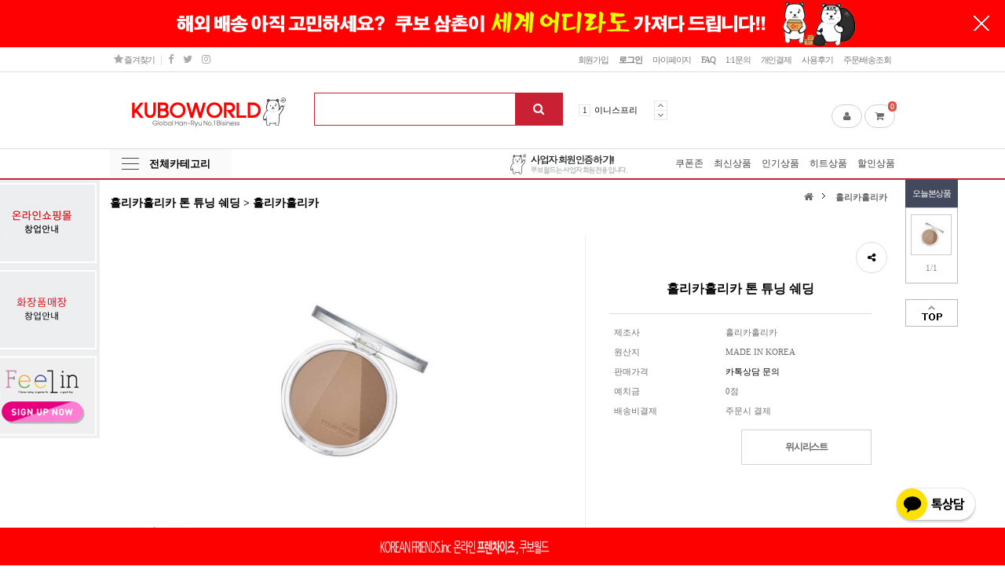

--- FILE ---
content_type: text/html; charset=utf-8
request_url: https://kuboworld.koreanfriends.co.kr/shop/item.php?it_id=1645771615
body_size: 21146
content:
<!doctype html>
<html lang="ko">
<head>
<meta charset="utf-8">
<script>console.log("else-http://kuboworld.koreanfriends.co.kr/shop/item.php?it_id=1645771615")</script>

<link rel="canonical" href="http://kuboworld.koreanfriends.co.kr/shop">
<meta name="twitter:card" content="코리안프렌즈 화장품 도매 쇼핑몰 - 쿠보월드">
<meta name="twitter:title" content="코리안프렌즈 화장품 도매 쇼핑몰 [쿠보월드]">
<meta name="twitter:description" content="한국 화장품도매 1번지, 화장품 수출, 화장품 창업, 코리안프렌즈">
<meta name="twitter:image" content="http://kuboworld.koreanfriends.co.kr/img/kubo_1.jpg">
<meta name="twitter:domain" content="코리안프렌즈 쿠보월드">

<!-- meta property="al:ios:url" content="applinks://docs">
<meta property="al:ios:app_store_id" content="12345">
<meta property="al:ios:app_name" content="App Links" -->

<meta property="al:android:url" content="applinks://kr.co.koreanfriends.kuboworld">
<meta property="al:android:app_name" content="쿠보월드">
<meta property="al:android:package" content="kr.co.koreanfriends.kuboworld">
<meta property="al:web:url" content="https://play.google.com/store/apps/details?id=kr.co.koreanfriends.kuboworld">

<meta http-equiv="imagetoolbar" content="no">
<meta http-equiv="X-UA-Compatible" content="IE=10,chrome=1">
        <meta property="al:ios:url" content="https://itunes.apple.com/hk/app/%EC%BF%A0%EB%B3%B4%EC%9B%94%EB%93%9C/id1218671061?mt=8&ign-mpt=uo%3D4">
        <meta property="al:ios:app_store_id" content="id1218671061">
        <meta property="al:ios:app_name" content="쿠보월드">
        <meta property="al:android:url" content="https://play.google.com/store/apps/details?id=kr.co.koreanfriends.kuboworld">
        <meta property="al:android:app_name" content="쿠보월드">
        <meta property="al:android:package" content="kr.co.koreanfriends.kuboworld">
        <meta property="al:web:url" content="http://appstore.koreanfriends.co.kr/">

<span itemscope="" itemtype="http://schema.org/Organization">
 <link itemprop="url" href="http://kuboworld.koreanfriends.co.kr">
 <a itemprop="sameAs" href="https://www.facebook.com/Koreanfriendsinc-817355831728973"></a>
 <a itemprop="sameAs" href="http://blog.naver.com/jjunjjun019"></a>
 <a itemprop="sameAs" href="http://storefarm.naver.com/beauty365"></a>
 <a itemprop="sameAs" href="https://www.instagram.com/koreanfriends_gentlejun"></a>
 <a itemprop="sameAs" href="https://www.youtube.com/channel/UC-XRk1uM7Y2lNyh1xcR8C7A"></a>
</span>
<title>홀리카홀리카 톤 튜닝 쉐딩 &gt; 홀리카홀리카 | 화장품 도매 쇼핑몰 쿠보월드</title>
<link rel="stylesheet" href="https://kuboworld.koreanfriends.co.kr/theme/redshop/css/default_shop.css">
<link rel="stylesheet" href="https://kuboworld.koreanfriends.co.kr/theme/redshop/skin/shop/basic/style.css?ver=161020">
<!--[if lte IE 8]>
<script src="https://kuboworld.koreanfriends.co.kr/js/html5.js"></script>
<![endif]-->
<script>
// 자바스크립트에서 사용하는 전역변수 선언
var g5_url       = "https://kuboworld.koreanfriends.co.kr";
var g5_bbs_url   = "https://kuboworld.koreanfriends.co.kr/bbs";
var g5_is_member = "";
var g5_is_admin  = "";
var g5_is_mobile = "";
var g5_bo_table  = "";
var g5_sca       = "";
var g5_editor    = "";
var g5_cookie_domain = "";
var g5_shop_url = "https://kuboworld.koreanfriends.co.kr/shop";
var g5_theme_shop_url = "https://kuboworld.koreanfriends.co.kr/theme/redshop/shop";
</script>
<script src="https://kuboworld.koreanfriends.co.kr/js/jquery-1.8.3.min.js"></script>
<script src="https://kuboworld.koreanfriends.co.kr/js/jquery.shop.menu.js"></script>
<script src="https://kuboworld.koreanfriends.co.kr/js/common.js"></script>
<script src="https://kuboworld.koreanfriends.co.kr/js/wrest.js"></script>
<script type="text/javascript">
function googleTranslateElementInit() {
  new google.translate.TranslateElement({pageLanguage: 'ko', includedLanguages: 'ar,de,en,es,fr,ga,hi,id,it,ja,km,la,ms,ru,su,sv,th,tl,tr,vi,zh-CN,zh-TW', layout: google.translate.TranslateElement.InlineLayout.SIMPLE, autoDisplay: true, gaTrack: true, gaId: 'UA-88629839-1'}, 'google_translate_element');
}
</script><script type="text/javascript" src="//translate.google.com/translate_a/element.js?cb=googleTranslateElementInit"></script>


<style>
.kakao_float{
	position:fixed;
        z-index: 999;
	width:60px;
	height:60px;
	bottom:40px;
	right:80px;
	border-radius:50px;
	text-align:center;
}
</style>
<script src="//developers.kakao.com/sdk/js/kakao.min.js"></script>
<a href="javascript:void plusFriendChat()" class="kakao_float">
  <img src="https://developers.kakao.com/assets/img/about/logos/plusfriend/consult_small_yellow_pc.png"/>
</a>
<script type='text/javascript'>


var varUA = navigator.userAgent.toLowerCase();
 
if (varUA.match('android') != null) { 
    //안드로이드 일때 처리
    $('.kakao_float').hide();
} else if (varUA.indexOf("iphone")>-1||varUA.indexOf("ipad")>-1||varUA.indexOf("ipod")>-1) { 
    //IOS 일때 처리
    $('.kakao_float').hide();

} else{
  //<![CDATA[
    // 사용할 앱의 JavaScript 키를 설정해 주세요.
    Kakao.init('73aa95da74c287f5bf1ac2266088a43f');
    function plusFriendChat() {
      Kakao.PlusFriend.chat({
        plusFriendId: '_eVAKxd' // 플러스친구 홈 URL에 명시된 id로 설정합니다.
      });
    }
  //]]>

}

</script><link href="//maxcdn.bootstrapcdn.com/font-awesome/4.6.3/css/font-awesome.min.css" rel="stylesheet">
<script src="https://kuboworld.koreanfriends.co.kr/theme/redshop/js/jquery.flexslider-min.js"></script>
<link href="https://kuboworld.koreanfriends.co.kr/theme/redshop/js/flexslider.css" rel="stylesheet">
</head>
<body>

<!-- 상단 시작 { -->
<div id="hd">
    <h1 id="hd_h1">홀리카홀리카 톤 튜닝 쉐딩 &gt; 홀리카홀리카</h1>

    <div id="skip_to_container"><a href="#container">본문 바로가기</a></div>

    
    <aside id="sbn_side"><h2>쇼핑몰 배너</h2><ul class="slides">
<li>
<a href="https://kuboworld.koreanfriends.co.kr/shop/bannerhit.php?bn_id=15&amp;url=http%3A%2F%2Fkuboworld.koreanfriends.co.kr%2Fbbs%2Fboard.php%3Fbo_table%3Dnotice%26sca%3D%26sop%3Dand%26sfl%3Dwr_subject%26stx%3D%25EB%25B0%25B0%25EC%2586%25A1"><span class="banner_img" style="background-image:url(https://kuboworld.koreanfriends.co.kr/data/banner/15); height:60px;" ></span></a>
</li>
</ul><button type="button" id="sbn_side_close" class="close-btn">닫기</button></aside>
<script>

$(function(){
    $("#sbn_side_close").on("click", function() {
        set_cookie("ck_top_banner_close", 1, 24, g5_cookie_domain);
        $("#sbn_side").hide();
    });
});
 </script>
    <div id="tnb">

        <h3>회원메뉴</h3>
        <ul>
                        <li><a href="https://kuboworld.koreanfriends.co.kr/bbs/register.php">회원가입</a></li>
            <li><a href="https://kuboworld.koreanfriends.co.kr/bbs/login.php?url=http://kuboworld.koreanfriends.co.kr/shop/item.php?it_id=1645771615"><b>로그인</b></a></li>
                        <li><a href="https://kuboworld.koreanfriends.co.kr/shop/mypage.php">마이페이지</a></li>
            <li><a href="https://kuboworld.koreanfriends.co.kr/bbs/faq.php">FAQ</a></li>
            <li><a href="https://kuboworld.koreanfriends.co.kr/bbs/qalist.php">1:1문의</a></li>
            <li><a href="https://kuboworld.koreanfriends.co.kr/shop/personalpay.php">개인결제</a></li>
            <li><a href="https://kuboworld.koreanfriends.co.kr/shop/itemuselist.php">사용후기</a></li>
            <li><a href="https://kuboworld.koreanfriends.co.kr/shop/orderinquiry.php">주문/배송조회</a></li>
            <li class="tnb-sns">
                <a href="#" onclick="try{window.external.AddFavorite('https://kuboworld.koreanfriends.co.kr/shop','(주)코리안프렌즈')}catch(e){alert('이 브라우저에서는 즐겨찾기 기능을 사용할 수 없습니다.\n크롬에서는 Ctrl 키와 D 키를 동시에 눌러서 즐겨찾기에 추가할 수 있습니다.')}; return false;"><i class="fa fa-star" aria-hidden="true"></i> 즐겨찾기</a> <span class="st_bg"></span>
                                                <a href="https://www.facebook.com/Koreanfriendsinc-817355831728973/" target="_blank"><i class="fa fa-facebook" aria-hidden="true"></i><span class="sound_only">페이스북</span></a>
                                                <a href="https://twitter.com/jjun019" target="_blank"><i class="fa fa-twitter" aria-hidden="true"></i><span class="sound_only">트위터</span></a>
                                                <a href="https://www.instagram.com/koreanfriends_gentlejun/" target="_blank"><i class="fa fa-instagram" aria-hidden="true"></i><span class="sound_only">인스타그램</span></a>
                            </li>
        </ul>
    </div>

    <div id="hd_wrapper">
        <div id="logo"><a href="https://kuboworld.koreanfriends.co.kr/"><img src="https://kuboworld.koreanfriends.co.kr/data/common/logo_img" alt="화장품 도매 쇼핑몰 쿠보월드"></a></div>

        <div id="hd_sch">
            <h3>쇼핑몰 검색</h3>
            <form name="frmsearch1" action="https://kuboworld.koreanfriends.co.kr/shop/search.php" onsubmit="return search_submit(this);">

            <label for="sch_str" class="sound_only"><strong class="sound_only">검색어 필수</strong></label>
            <input type="text" name="q" value="" id="sch_str" required>
            <button type="submit" id="sch_submit"><i class="fa fa-search" aria-hidden="true"></i><span class="sound_only">검색</span></button>

            </form>
            <script>
            function search_submit(f) {
                if (f.q.value.length < 2) {
                    alert("검색어는 두글자 이상 입력하십시오.");
                    f.q.select();
                    f.q.focus();
                    return false;
                }

                return true;
            }
            </script>
        </div>
                <div id="ppl_word">
            <h3>인기검색어</h3>
            <ol class="slides">
                            <li><span class="word-rank">1</span><a href="https://kuboworld.koreanfriends.co.kr/shop/search.php?q=%EC%9D%B4%EB%8B%88%EC%8A%A4%ED%94%84%EB%A6%AC">이니스프리</a></li>
                            <li><span class="word-rank">2</span><a href="https://kuboworld.koreanfriends.co.kr/shop/search.php?q=%EC%84%A4%ED%99%94%EC%88%98">설화수</a></li>
                            <li><span class="word-rank">3</span><a href="https://kuboworld.koreanfriends.co.kr/shop/search.php?q=%EC%97%90%EB%9B%B0%EB%93%9C%ED%95%98%EC%9A%B0%EC%8A%A4">에뛰드하우스</a></li>
                            <li><span class="word-rank">4</span><a href="https://kuboworld.koreanfriends.co.kr/shop/search.php?q=%EB%A9%94%EB%94%94%ED%9E%90">메디힐</a></li>
                            <li><span class="word-rank">5</span><a href="https://kuboworld.koreanfriends.co.kr/shop/search.php?q=%EB%9D%BC%EB%84%A4%EC%A6%88">라네즈</a></li>
                            <li><span class="word-rank">6</span><a href="https://kuboworld.koreanfriends.co.kr/shop/search.php?q=%ED%97%A4%EB%9D%BC">헤라</a></li>
                            <li><span class="word-rank">7</span><a href="https://kuboworld.koreanfriends.co.kr/shop/search.php?q=%EC%9D%B4%EB%8B%88%EC%8A%A4%ED%94%84%EB%A6%AC">이니스프리</a></li>
                            <li><span class="word-rank">8</span><a href="https://kuboworld.koreanfriends.co.kr/shop/search.php?q=SNP">SNP</a></li>
                            <li><span class="word-rank">9</span><a href="https://kuboworld.koreanfriends.co.kr/shop/search.php?q=%EC%8B%A0%EC%83%81%ED%92%88">신상품</a></li>
                            <li><span class="word-rank">10</span><a href="https://kuboworld.koreanfriends.co.kr/shop/search.php?q=%EC%B5%9C%EC%8B%A0%EC%83%81%ED%92%88">최신상품</a></li>
                        </ol>
                        <div class="custom1-navigation verical-btn">
                <a href="#" class="flex-prev">Prev</a>
                <a href="#" class="flex-next">Next</a>
            </div>
                    </div>
        <script>
        $(window).load(function() {
            $('#ppl_word').flexslider({
                animation: "slide",
                controlNav:false,
                slideshowSpeed:5000,
                animationSpeed:800,
                direction: "vertical",
                controlsContainer: $(".custom1-controls-container"),
                customDirectionNav: $(".custom1-navigation a")
            });
        });
        </script>
                <div id="google_translate_element" style="padding-top:10px"></div>
        <div id="hd_cart">
            <a href="https://kuboworld.koreanfriends.co.kr/shop/mypage.php"><i class="fa fa-user" aria-hidden="true"></i><span class="sound_only">마이페이지</span></a>
            <a href="https://kuboworld.koreanfriends.co.kr/shop/cart.php"><i class="fa fa-shopping-cart" aria-hidden="true"></i><span class="sound_only">장바구니</span><span class="cart-count">0</span></a>
        </div>

    </div>
    <div id="menu">
        <ul>
                                   <li>
                                  <a href="/bbs/board.php?bo_table=notice&wr_id=50"><img src="/data/banner/signcompany.jpg" alt="사업자인증하기" ></a>
                                  </li>
            <li class="menu_all">
                <button type="button" id="menu_open">전체카테고리</button>
<div id="category">
    <div class="ct_wr">
        <ul class="cate">
            <li class="cate_li_1">
                <a href="https://kuboworld.koreanfriends.co.kr/shop/list.php?ca_id=10" class="cate_li_1_a">스킨케어 BEST</a>
                <ul class="sub_cate sub_cate1">
                    <li class="cate_li_2">
                        <a href="https://kuboworld.koreanfriends.co.kr/shop/list.php?ca_id=1008">기타*</a>
                    </li>
                                    <li class="cate_li_2">
                        <a href="https://kuboworld.koreanfriends.co.kr/shop/list.php?ca_id=1007">미스트*</a>
                    </li>
                                    <li class="cate_li_2">
                        <a href="https://kuboworld.koreanfriends.co.kr/shop/list.php?ca_id=1006">패드*</a>
                    </li>
                                    <li class="cate_li_2">
                        <a href="https://kuboworld.koreanfriends.co.kr/shop/list.php?ca_id=1005">아이크림*</a>
                    </li>
                                    <li class="cate_li_2">
                        <a href="https://kuboworld.koreanfriends.co.kr/shop/list.php?ca_id=1004">젤/크림*</a>
                    </li>
                                    <li class="cate_li_2">
                        <a href="https://kuboworld.koreanfriends.co.kr/shop/list.php?ca_id=1003">에센스/앰플/세럼/오일*</a>
                    </li>
                                    <li class="cate_li_2">
                        <a href="https://kuboworld.koreanfriends.co.kr/shop/list.php?ca_id=1002">로션*</a>
                    </li>
                                    <li class="cate_li_2">
                        <a href="https://kuboworld.koreanfriends.co.kr/shop/list.php?ca_id=1001">스킨*</a>
                    </li>
                </ul>
            </li>
                    <li class="cate_li_1">
                <a href="https://kuboworld.koreanfriends.co.kr/shop/list.php?ca_id=11" class="cate_li_1_a">클렌징케어 BEST</a>
                <ul class="sub_cate sub_cate1">
                    <li class="cate_li_2">
                        <a href="https://kuboworld.koreanfriends.co.kr/shop/list.php?ca_id=1103">기타클렌징*</a>
                    </li>
                                    <li class="cate_li_2">
                        <a href="https://kuboworld.koreanfriends.co.kr/shop/list.php?ca_id=1102">클렌징오일/크림/워터*</a>
                    </li>
                                    <li class="cate_li_2">
                        <a href="https://kuboworld.koreanfriends.co.kr/shop/list.php?ca_id=1101">클렌징폼*</a>
                    </li>
                </ul>
            </li>
                    <li class="cate_li_1">
                <a href="https://kuboworld.koreanfriends.co.kr/shop/list.php?ca_id=20" class="cate_li_1_a">페이스메이크업 BEST</a>
                <ul class="sub_cate sub_cate1">
                    <li class="cate_li_2">
                        <a href="https://kuboworld.koreanfriends.co.kr/shop/list.php?ca_id=2050">컨실러*</a>
                    </li>
                                    <li class="cate_li_2">
                        <a href="https://kuboworld.koreanfriends.co.kr/shop/list.php?ca_id=2040">팩트/파우더*</a>
                    </li>
                                    <li class="cate_li_2">
                        <a href="https://kuboworld.koreanfriends.co.kr/shop/list.php?ca_id=2030">파운데이션*</a>
                    </li>
                                    <li class="cate_li_2">
                        <a href="https://kuboworld.koreanfriends.co.kr/shop/list.php?ca_id=2020">베이스/프라이머/BB크림*</a>
                    </li>
                                    <li class="cate_li_2">
                        <a href="https://kuboworld.koreanfriends.co.kr/shop/list.php?ca_id=2010">쿠션*</a>
                    </li>
                </ul>
            </li>
                    <li class="cate_li_1">
                <a href="https://kuboworld.koreanfriends.co.kr/shop/list.php?ca_id=13" class="cate_li_1_a">헤어&바디 BEST</a>
                <ul class="sub_cate sub_cate1">
                    <li class="cate_li_2">
                        <a href="https://kuboworld.koreanfriends.co.kr/shop/list.php?ca_id=1370">풋/핸드크림*</a>
                    </li>
                                    <li class="cate_li_2">
                        <a href="https://kuboworld.koreanfriends.co.kr/shop/list.php?ca_id=1360">헤어케어*</a>
                    </li>
                                    <li class="cate_li_2">
                        <a href="https://kuboworld.koreanfriends.co.kr/shop/list.php?ca_id=1310">바디케어*</a>
                    </li>
                </ul>
            </li>
                    <li class="cate_li_1">
                <a href="https://kuboworld.koreanfriends.co.kr/shop/list.php?ca_id=14" class="cate_li_1_a">마스크팩 BEST</a>
                <ul class="sub_cate sub_cate1">
                    <li class="cate_li_2">
                        <a href="https://kuboworld.koreanfriends.co.kr/shop/list.php?ca_id=1480">워시오프/필오프팩*</a>
                    </li>
                                    <li class="cate_li_2">
                        <a href="https://kuboworld.koreanfriends.co.kr/shop/list.php?ca_id=1470">슬리핑팩*</a>
                    </li>
                                    <li class="cate_li_2">
                        <a href="https://kuboworld.koreanfriends.co.kr/shop/list.php?ca_id=1460">부분마스크*</a>
                    </li>
                                    <li class="cate_li_2">
                        <a href="https://kuboworld.koreanfriends.co.kr/shop/list.php?ca_id=1450">시트마스크*</a>
                    </li>
                </ul>
            </li>
                    <li class="cate_li_1">
                <a href="https://kuboworld.koreanfriends.co.kr/shop/list.php?ca_id=15" class="cate_li_1_a">컬러메이크업 BEST</a>
                <ul class="sub_cate sub_cate1">
                    <li class="cate_li_2">
                        <a href="https://kuboworld.koreanfriends.co.kr/shop/list.php?ca_id=1511">틴트*</a>
                    </li>
                                    <li class="cate_li_2">
                        <a href="https://kuboworld.koreanfriends.co.kr/shop/list.php?ca_id=1509">립밤*</a>
                    </li>
                                    <li class="cate_li_2">
                        <a href="https://kuboworld.koreanfriends.co.kr/shop/list.php?ca_id=1508">립글로즈*</a>
                    </li>
                                    <li class="cate_li_2">
                        <a href="https://kuboworld.koreanfriends.co.kr/shop/list.php?ca_id=1507">립스틱*</a>
                    </li>
                                    <li class="cate_li_2">
                        <a href="https://kuboworld.koreanfriends.co.kr/shop/list.php?ca_id=1506">아이브로우*</a>
                    </li>
                                    <li class="cate_li_2">
                        <a href="https://kuboworld.koreanfriends.co.kr/shop/list.php?ca_id=1505">아이라이너*</a>
                    </li>
                                    <li class="cate_li_2">
                        <a href="https://kuboworld.koreanfriends.co.kr/shop/list.php?ca_id=1504">아이섀도우*</a>
                    </li>
                                    <li class="cate_li_2">
                        <a href="https://kuboworld.koreanfriends.co.kr/shop/list.php?ca_id=1503">마스카라*</a>
                    </li>
                                    <li class="cate_li_2">
                        <a href="https://kuboworld.koreanfriends.co.kr/shop/list.php?ca_id=1502">하이라이터/쉐딩*</a>
                    </li>
                                    <li class="cate_li_2">
                        <a href="https://kuboworld.koreanfriends.co.kr/shop/list.php?ca_id=1501">블러셔*</a>
                    </li>
                </ul>
            </li>
                    <li class="cate_li_1">
                <a href="https://kuboworld.koreanfriends.co.kr/shop/list.php?ca_id=19" class="cate_li_1_a">남성화장품BEST</a>
                            </li>
                    <li class="cate_li_1">
                <a href="https://kuboworld.koreanfriends.co.kr/shop/list.php?ca_id=21" class="cate_li_1_a">선케어 BEST</a>
                            </li>
                    <li class="cate_li_1">
                <a href="https://kuboworld.koreanfriends.co.kr/shop/list.php?ca_id=17" class="cate_li_1_a">화장품 소품</a>
                            </li>
                    <li class="cate_li_1">
                <a href="https://kuboworld.koreanfriends.co.kr/shop/list.php?ca_id=22" class="cate_li_1_a">꼭! 필요해! SET상품</a>
                <ul class="sub_cate sub_cate1">
                    <li class="cate_li_2">
                        <a href="https://kuboworld.koreanfriends.co.kr/shop/list.php?ca_id=2230">기타세트*</a>
                    </li>
                                    <li class="cate_li_2">
                        <a href="https://kuboworld.koreanfriends.co.kr/shop/list.php?ca_id=2220">3종세트*</a>
                    </li>
                                    <li class="cate_li_2">
                        <a href="https://kuboworld.koreanfriends.co.kr/shop/list.php?ca_id=2210">2종세트*</a>
                    </li>
                </ul>
            </li>
                    <li class="cate_li_1">
                <a href="https://kuboworld.koreanfriends.co.kr/shop/list.php?ca_id=a2" class="cate_li_1_a">3W CLINIC</a>
                            </li>
                    <li class="cate_li_1">
                <a href="https://kuboworld.koreanfriends.co.kr/shop/list.php?ca_id=a4" class="cate_li_1_a">VDL</a>
                            </li>
                    <li class="cate_li_1">
                <a href="https://kuboworld.koreanfriends.co.kr/shop/list.php?ca_id=e1" class="cate_li_1_a">HUXLEY</a>
                            </li>
                    <li class="cate_li_1">
                <a href="https://kuboworld.koreanfriends.co.kr/shop/list.php?ca_id=j0" class="cate_li_1_a">SNP</a>
                            </li>
                    <li class="cate_li_1">
                <a href="https://kuboworld.koreanfriends.co.kr/shop/list.php?ca_id=m3" class="cate_li_1_a">COSRX</a>
                            </li>
                    <li class="cate_li_1">
                <a href="https://kuboworld.koreanfriends.co.kr/shop/list.php?ca_id=m5" class="cate_li_1_a">23yearsold</a>
                            </li>
                    <li class="cate_li_1">
                <a href="https://kuboworld.koreanfriends.co.kr/shop/list.php?ca_id=o0" class="cate_li_1_a">SOMEBYMI</a>
                            </li>
                    <li class="cate_li_1">
                <a href="https://kuboworld.koreanfriends.co.kr/shop/list.php?ca_id=p6" class="cate_li_1_a">3CE</a>
                            </li>
                    <li class="cate_li_1">
                <a href="https://kuboworld.koreanfriends.co.kr/shop/list.php?ca_id=t0" class="cate_li_1_a">AHC</a>
                            </li>
                    <li class="cate_li_1">
                <a href="https://kuboworld.koreanfriends.co.kr/shop/list.php?ca_id=y0" class="cate_li_1_a">VT</a>
                            </li>
                    <li class="cate_li_1">
                <a href="https://kuboworld.koreanfriends.co.kr/shop/list.php?ca_id=a3" class="cate_li_1_a">구달</a>
                            </li>
                    <li class="cate_li_1">
                <a href="https://kuboworld.koreanfriends.co.kr/shop/list.php?ca_id=c0" class="cate_li_1_a">네이처리퍼블릭</a>
                            </li>
                    <li class="cate_li_1">
                <a href="https://kuboworld.koreanfriends.co.kr/shop/list.php?ca_id=c1" class="cate_li_1_a">네이크업페이스</a>
                            </li>
                    <li class="cate_li_1">
                <a href="https://kuboworld.koreanfriends.co.kr/shop/list.php?ca_id=h1" class="cate_li_1_a">네이처카인드</a>
                            </li>
                    <li class="cate_li_1">
                <a href="https://kuboworld.koreanfriends.co.kr/shop/list.php?ca_id=90" class="cate_li_1_a">더페이스샵</a>
                            </li>
                    <li class="cate_li_1">
                <a href="https://kuboworld.koreanfriends.co.kr/shop/list.php?ca_id=b2" class="cate_li_1_a">듀이트리</a>
                            </li>
                    <li class="cate_li_1">
                <a href="https://kuboworld.koreanfriends.co.kr/shop/list.php?ca_id=e0" class="cate_li_1_a">더 후</a>
                            </li>
                    <li class="cate_li_1">
                <a href="https://kuboworld.koreanfriends.co.kr/shop/list.php?ca_id=o1" class="cate_li_1_a">더샘</a>
                            </li>
                    <li class="cate_li_1">
                <a href="https://kuboworld.koreanfriends.co.kr/shop/list.php?ca_id=p2" class="cate_li_1_a">닥터락토</a>
                            </li>
                    <li class="cate_li_1">
                <a href="https://kuboworld.koreanfriends.co.kr/shop/list.php?ca_id=p4" class="cate_li_1_a">디오프러스</a>
                            </li>
                    <li class="cate_li_1">
                <a href="https://kuboworld.koreanfriends.co.kr/shop/list.php?ca_id=r0" class="cate_li_1_a">닥터자르트</a>
                            </li>
                    <li class="cate_li_1">
                <a href="https://kuboworld.koreanfriends.co.kr/shop/list.php?ca_id=d1" class="cate_li_1_a">라네즈</a>
                            </li>
                    <li class="cate_li_1">
                <a href="https://kuboworld.koreanfriends.co.kr/shop/list.php?ca_id=j1" class="cate_li_1_a">롬앤</a>
                            </li>
                    <li class="cate_li_1">
                <a href="https://kuboworld.koreanfriends.co.kr/shop/list.php?ca_id=k1" class="cate_li_1_a">리더스</a>
                            </li>
                    <li class="cate_li_1">
                <a href="https://kuboworld.koreanfriends.co.kr/shop/list.php?ca_id=m2" class="cate_li_1_a">라운드랩</a>
                            </li>
                    <li class="cate_li_1">
                <a href="https://kuboworld.koreanfriends.co.kr/shop/list.php?ca_id=s2" class="cate_li_1_a">라뮤즈</a>
                            </li>
                    <li class="cate_li_1">
                <a href="https://kuboworld.koreanfriends.co.kr/shop/list.php?ca_id=t1" class="cate_li_1_a">렛미스킨</a>
                            </li>
                    <li class="cate_li_1">
                <a href="https://kuboworld.koreanfriends.co.kr/shop/list.php?ca_id=v0" class="cate_li_1_a">라비오뜨</a>
                            </li>
                    <li class="cate_li_1">
                <a href="https://kuboworld.koreanfriends.co.kr/shop/list.php?ca_id=k0" class="cate_li_1_a">메디힐</a>
                            </li>
                    <li class="cate_li_1">
                <a href="https://kuboworld.koreanfriends.co.kr/shop/list.php?ca_id=m1" class="cate_li_1_a">마몽드</a>
                            </li>
                    <li class="cate_li_1">
                <a href="https://kuboworld.koreanfriends.co.kr/shop/list.php?ca_id=n0" class="cate_li_1_a">미샤</a>
                            </li>
                    <li class="cate_li_1">
                <a href="https://kuboworld.koreanfriends.co.kr/shop/list.php?ca_id=a6" class="cate_li_1_a">반트</a>
                            </li>
                    <li class="cate_li_1">
                <a href="https://kuboworld.koreanfriends.co.kr/shop/list.php?ca_id=h0" class="cate_li_1_a">바노바기</a>
                            </li>
                    <li class="cate_li_1">
                <a href="https://kuboworld.koreanfriends.co.kr/shop/list.php?ca_id=m6" class="cate_li_1_a">바닐라코</a>
                            </li>
                    <li class="cate_li_1">
                <a href="https://kuboworld.koreanfriends.co.kr/shop/list.php?ca_id=w1" class="cate_li_1_a">비욘드</a>
                            </li>
                    <li class="cate_li_1">
                <a href="https://kuboworld.koreanfriends.co.kr/shop/list.php?ca_id=f2" class="cate_li_1_a">설화수</a>
                            </li>
                    <li class="cate_li_1">
                <a href="https://kuboworld.koreanfriends.co.kr/shop/list.php?ca_id=i1" class="cate_li_1_a">숨</a>
                            </li>
                    <li class="cate_li_1">
                <a href="https://kuboworld.koreanfriends.co.kr/shop/list.php?ca_id=l2" class="cate_li_1_a">스킨미소</a>
                            </li>
                    <li class="cate_li_1">
                <a href="https://kuboworld.koreanfriends.co.kr/shop/list.php?ca_id=p0" class="cate_li_1_a">스킨푸드</a>
                            </li>
                    <li class="cate_li_1">
                <a href="https://kuboworld.koreanfriends.co.kr/shop/list.php?ca_id=p1" class="cate_li_1_a">심플리오</a>
                            </li>
                    <li class="cate_li_1">
                <a href="https://kuboworld.koreanfriends.co.kr/shop/list.php?ca_id=a1" class="cate_li_1_a">에뛰드</a>
                            </li>
                    <li class="cate_li_1">
                <a href="https://kuboworld.koreanfriends.co.kr/shop/list.php?ca_id=a5" class="cate_li_1_a">어퓨</a>
                            </li>
                    <li class="cate_li_1">
                <a href="https://kuboworld.koreanfriends.co.kr/shop/list.php?ca_id=b1" class="cate_li_1_a">이니스프리</a>
                            </li>
                    <li class="cate_li_1">
                <a href="https://kuboworld.koreanfriends.co.kr/shop/list.php?ca_id=d2" class="cate_li_1_a">웰더마</a>
                            </li>
                    <li class="cate_li_1">
                <a href="https://kuboworld.koreanfriends.co.kr/shop/list.php?ca_id=g0" class="cate_li_1_a">잇츠스킨</a>
                            </li>
                    <li class="cate_li_1">
                <a href="https://kuboworld.koreanfriends.co.kr/shop/list.php?ca_id=g1" class="cate_li_1_a">아임쏘리포마이스킨</a>
                            </li>
                    <li class="cate_li_1">
                <a href="https://kuboworld.koreanfriends.co.kr/shop/list.php?ca_id=l1" class="cate_li_1_a">아이오페</a>
                            </li>
                    <li class="cate_li_1">
                <a href="https://kuboworld.koreanfriends.co.kr/shop/list.php?ca_id=p3" class="cate_li_1_a">엘리자베카</a>
                            </li>
                    <li class="cate_li_1">
                <a href="https://kuboworld.koreanfriends.co.kr/shop/list.php?ca_id=q1" class="cate_li_1_a">이켈</a>
                            </li>
                    <li class="cate_li_1">
                <a href="https://kuboworld.koreanfriends.co.kr/shop/list.php?ca_id=s1" class="cate_li_1_a">에이바이봄</a>
                            </li>
                    <li class="cate_li_1">
                <a href="https://kuboworld.koreanfriends.co.kr/shop/list.php?ca_id=v1" class="cate_li_1_a">오휘</a>
                            </li>
                    <li class="cate_li_1">
                <a href="https://kuboworld.koreanfriends.co.kr/shop/list.php?ca_id=r1" class="cate_li_1_a">제이준</a>
                            </li>
                    <li class="cate_li_1">
                <a href="https://kuboworld.koreanfriends.co.kr/shop/list.php?ca_id=x2" class="cate_li_1_a">제이엠솔루션</a>
                            </li>
                    <li class="cate_li_1">
                <a href="https://kuboworld.koreanfriends.co.kr/shop/list.php?ca_id=w0" class="cate_li_1_a">클리오</a>
                            </li>
                    <li class="cate_li_1">
                <a href="https://kuboworld.koreanfriends.co.kr/shop/list.php?ca_id=m0" class="cate_li_1_a">토니모리</a>
                            </li>
                    <li class="cate_li_1">
                <a href="https://kuboworld.koreanfriends.co.kr/shop/list.php?ca_id=q0" class="cate_li_1_a">투쿨포스쿨</a>
                            </li>
                    <li class="cate_li_1">
                <a href="https://kuboworld.koreanfriends.co.kr/shop/list.php?ca_id=f0" class="cate_li_1_a">파파레서피</a>
                            </li>
                    <li class="cate_li_1">
                <a href="https://kuboworld.koreanfriends.co.kr/shop/list.php?ca_id=i0" class="cate_li_1_a">페리페라</a>
                            </li>
                    <li class="cate_li_1">
                <a href="https://kuboworld.koreanfriends.co.kr/shop/list.php?ca_id=u1" class="cate_li_1_a">포렌코즈</a>
                            </li>
                    <li class="cate_li_1">
                <a href="https://kuboworld.koreanfriends.co.kr/shop/list.php?ca_id=x3" class="cate_li_1_a">페어리드롭스</a>
                            </li>
                    <li class="cate_li_1">
                <a href="https://kuboworld.koreanfriends.co.kr/shop/list.php?ca_id=y1" class="cate_li_1_a">파시</a>
                            </li>
                    <li class="cate_li_1">
                <a href="https://kuboworld.koreanfriends.co.kr/shop/list.php?ca_id=n1" class="cate_li_1_a">홀리카홀리카</a>
                            </li>
                    <li class="cate_li_1">
                <a href="https://kuboworld.koreanfriends.co.kr/shop/list.php?ca_id=u0" class="cate_li_1_a">헤라</a>
                            </li>
                    <li class="cate_li_1">
                <a href="https://kuboworld.koreanfriends.co.kr/shop/list.php?ca_id=z1" class="cate_li_1_a">기타브랜드</a>
                            </li>
                    <li class="cate_li_1">
                <a href="https://kuboworld.koreanfriends.co.kr/shop/list.php?ca_id=70" class="cate_li_1_a">T0P100 </a>
                <ul class="sub_cate sub_cate1">
                    <li class="cate_li_2">
                        <a href="https://kuboworld.koreanfriends.co.kr/shop/list.php?ca_id=70e0">선케어#</a>
                    </li>
                                    <li class="cate_li_2">
                        <a href="https://kuboworld.koreanfriends.co.kr/shop/list.php?ca_id=70d0">크림#</a>
                    </li>
                                    <li class="cate_li_2">
                        <a href="https://kuboworld.koreanfriends.co.kr/shop/list.php?ca_id=7091">남성화장품#</a>
                    </li>
                                    <li class="cate_li_2">
                        <a href="https://kuboworld.koreanfriends.co.kr/shop/list.php?ca_id=7090">헤어/바디케어#</a>
                    </li>
                                    <li class="cate_li_2">
                        <a href="https://kuboworld.koreanfriends.co.kr/shop/list.php?ca_id=7080">클렌징#</a>
                    </li>
                                    <li class="cate_li_2">
                        <a href="https://kuboworld.koreanfriends.co.kr/shop/list.php?ca_id=7041">색조메이크업#</a>
                    </li>
                                    <li class="cate_li_2">
                        <a href="https://kuboworld.koreanfriends.co.kr/shop/list.php?ca_id=7040">에센스/앰플/세럼#</a>
                    </li>
                                    <li class="cate_li_2">
                        <a href="https://kuboworld.koreanfriends.co.kr/shop/list.php?ca_id=7021">스킨/로션#</a>
                    </li>
                                    <li class="cate_li_2">
                        <a href="https://kuboworld.koreanfriends.co.kr/shop/list.php?ca_id=7020">마스크#</a>
                    </li>
                                    <li class="cate_li_2">
                        <a href="https://kuboworld.koreanfriends.co.kr/shop/list.php?ca_id=7010">베이스메이크업#</a>
                    </li>
                </ul>
            </li>
                    <li class="cate_li_1">
                <a href="https://kuboworld.koreanfriends.co.kr/shop/list.php?ca_id=80" class="cate_li_1_a">화장품 월별 신상</a>
                <ul class="sub_cate sub_cate1">
                    <li class="cate_li_2">
                        <a href="https://kuboworld.koreanfriends.co.kr/shop/list.php?ca_id=8006">2025년 3월</a>
                    </li>
                                    <li class="cate_li_2">
                        <a href="https://kuboworld.koreanfriends.co.kr/shop/list.php?ca_id=8005">2025년 4월</a>
                    </li>
                                    <li class="cate_li_2">
                        <a href="https://kuboworld.koreanfriends.co.kr/shop/list.php?ca_id=8004">2025년 5월</a>
                    </li>
                                    <li class="cate_li_2">
                        <a href="https://kuboworld.koreanfriends.co.kr/shop/list.php?ca_id=8003">2025년 6월</a>
                    </li>
                                    <li class="cate_li_2">
                        <a href="https://kuboworld.koreanfriends.co.kr/shop/list.php?ca_id=8002">2025년 7월</a>
                    </li>
                                    <li class="cate_li_2">
                        <a href="https://kuboworld.koreanfriends.co.kr/shop/list.php?ca_id=8001">2025년 8월</a>
                    </li>
                                    <li class="cate_li_2">
                        <a href="https://kuboworld.koreanfriends.co.kr/shop/list.php?ca_id=8000">2024년 4월</a>
                    </li>
                                    <li class="cate_li_2">
                        <a href="https://kuboworld.koreanfriends.co.kr/shop/list.php?ca_id=80z6">2024년 3월</a>
                    </li>
                                    <li class="cate_li_2">
                        <a href="https://kuboworld.koreanfriends.co.kr/shop/list.php?ca_id=80y6">2024년 5월</a>
                    </li>
                                    <li class="cate_li_2">
                        <a href="https://kuboworld.koreanfriends.co.kr/shop/list.php?ca_id=80x6">2024년 6월</a>
                    </li>
                                    <li class="cate_li_2">
                        <a href="https://kuboworld.koreanfriends.co.kr/shop/list.php?ca_id=80w6">2024년 7월</a>
                    </li>
                                    <li class="cate_li_2">
                        <a href="https://kuboworld.koreanfriends.co.kr/shop/list.php?ca_id=80v6">2024년 8월</a>
                    </li>
                                    <li class="cate_li_2">
                        <a href="https://kuboworld.koreanfriends.co.kr/shop/list.php?ca_id=80u6">2024년 9월</a>
                    </li>
                                    <li class="cate_li_2">
                        <a href="https://kuboworld.koreanfriends.co.kr/shop/list.php?ca_id=80t6">2024년 10월</a>
                    </li>
                                    <li class="cate_li_2">
                        <a href="https://kuboworld.koreanfriends.co.kr/shop/list.php?ca_id=80s6">2024년 11월</a>
                    </li>
                                    <li class="cate_li_2">
                        <a href="https://kuboworld.koreanfriends.co.kr/shop/list.php?ca_id=80r6">2024년 12월</a>
                    </li>
                                    <li class="cate_li_2">
                        <a href="https://kuboworld.koreanfriends.co.kr/shop/list.php?ca_id=80q6">2025년 1월</a>
                    </li>
                                    <li class="cate_li_2">
                        <a href="https://kuboworld.koreanfriends.co.kr/shop/list.php?ca_id=80p6">2025년 2월</a>
                    </li>
                </ul>
            </li>
        </ul>
    </div>
    <button type="button" class="close_btn">전체카테고리<span class="sound_only">닫기</span></button>
</div>
<script>
$(function (){
    var $category = $("#category");
    $("#menu_open").on("click", function() {
        $category.css("display","block");
    });
    $("#category .close_btn").on("click", function(){
        $category.css("display","none");
    });
});
$(document).mouseup(function (e){
	var container = $("#category");
	if( container.has(e.target).length === 0)
	container.hide();
});
</script>
            </li>

            <li><a href="https://kuboworld.koreanfriends.co.kr/shop/couponzone.php">쿠폰존</a></li>
            <li><a href="https://kuboworld.koreanfriends.co.kr/shop/listtype.php?type=3">최신상품</a></li>
            <li><a href="https://kuboworld.koreanfriends.co.kr/shop/listtype.php?type=4">인기상품</a></li>
            <li><a href="https://kuboworld.koreanfriends.co.kr/shop/listtype.php?type=1">히트상품</a></li>
            <li class="lt_sale"><a href="https://kuboworld.koreanfriends.co.kr/shop/listtype.php?type=5">할인상품</a></li>
        </ul>
    </div>
</div>

<div id="wrapper">



<!-- } 상단 끝 -->

    <!-- 콘텐츠 시작 { -->
    <div id="container">

          
<!-- 오늘 본 상품 시작 { -->
<aside id="stv_left">
    <div id="stv_left_list">
        <!--h2>
            오늘본상품
        </h2-->

        <div id="ul_banner" style="">
            <ul>
<!--                <li style="margin-left: -40px;margin-top: 10px">-->
<!--                    <script src="https://apis.google.com/js/platform.js"></script>-->
<!--                    <div class="g-ytsubscribe" data-channelid="UC-XRk1uM7Y2lNyh1xcR8C7A" data-layout="full" data-count="default"></div>-->
<!--                    <div class="g-ytsubscribe" data-channelid="UCh6O-aBKR-99dg4rPy69CXg" data-layout="full" data-count="default"></div>-->
<!--                    <div class="g-ytsubscribe" data-channelid="UCxWNZGX-2FdPiC5h2MdXrAQ" data-layout="full" data-count="default"></div>-->
<!--                    <div class="g-ytsubscribe" data-channelid="UCw7ej35vkwxRMWvH8DeoCNQ" data-layout="full" data-count="default"></div>-->
<!--                    <div class="g-ytsubscribe" data-channelid="UCGhSqN5_AKbcrRkiGLj0GRA" data-layout="full" data-count="default"></div>-->
<!--                    <div class="g-ytsubscribe" data-channelid="UCbSgrsi3xvnM4TJj6NRzmwA" data-layout="full" data-count="default"></div>-->
<!--                </li>-->
                <li>
                    <a href="/bbs/board.php?bo_table=notice&wr_id=49"target="_blank"><img src="/data/banner/side-1.jpg" alt="온라인쇼핑몰 창업안내" class=" sbn_border" title="" data-pin-nopin="true"></a>
                </li>
                <li>
                    <a href="/bbs/board.php?bo_table=notice&wr_id=31649"target="_blank"><img src="/data/banner/side-2.jpg" alt="화장품매장 창업안내" class=" sbn_border" title="" data-pin-nopin="true"></a>
                </li>
                    <a href="http://fashion.koreanfamily.kr/shop/"target="_blank"><img src="/data/banner/feelin-button-1.gif" alt="feelin" class=" sbn_border" title="" data-pin-nopin="true"></a>
                </li>
                <li style="margin-top: 10px;margin-bottom: 10px">
                    <a href="http://event.koreanfriends.co.kr" target="_blank"><!--<img src="/data/banner/kbp.png" alt="KBP" class=" sbn_border" title="" data-pin-nopin="true">--><iframe width="148" height="103" src="https://www.youtube.com/embed/2vlOMAtEV3E?rel=1&amp;controls=1&amp;showinfo=1" frameborder="0" allow="autoplay; encrypted-media" allowfullscreen></iframe></a>
                </li>
                <li style="margin-top: 10px;margin-bottom: 10px">
                    <a href="http://www.shopic.co.kr/" target="_blank"><img src="/data/banner/studio.gif" alt="Shopic" class=" sbn_border" title="" data-pin-nopin="true"></a>
                </li>
                <li>
                    <a href="http://pf.kakao.com/_eVAKxd" target="_blank"><img src="/data/banner/side-5-kakaotalk.png" alt="kakaotalk" width="148" class=" sbn_border" title="" data-pin-nopin="true"></a>
                </li>
                <li>
                    <a href="http://pf.kakao.com/_eVAKxd" target="_blank"><img src="/data/banner/side-6-wechat.png" alt="wechat" width="148" class=" sbn_border" title="" data-pin-nopin="true"></a>
                </li>
                <li>
                <li>
                    <a href="http://pf.kakao.com/_eVAKxd" target="_blank"><img src="/data/banner/side-7-line.png" alt="line" width="148" class=" sbn_border" title="" data-pin-nopin="true"></a>
                </li>
                <li>
                    <a href="/bbs/board.php?bo_table=notice&wr_id=50"><img src="/data/banner/side-5 notice.gif" alt="도매인증" width="148" class=" sbn_border" title="" data-pin-nopin="true"></a>
                </li>
                <li style='margin-top: 10px;'>
                    <a href="/shop/bannerhit.php?bn_id=2&amp;url=%2Fshop%2Flist.php%3Fca_id%3Dg0"><img src="/data/banner/2.png" alt="잇츠스킨" width="148" height="55" class=" sbn_border" title="" data-pin-nopin="true"></a>
                </li>
                <li>
                    <a href="/shop/bannerhit.php?bn_id=8&amp;url=%2Fshop%2Flist.php%3Fca_id%3Dd0"><img src="/data/banner/8.png" alt="" width="148" height="60" class=" sbn_border" title="" data-pin-nopin="true"></a>
                </li>
                <li>
                    <a href="/shop/bannerhit.php?bn_id=9&amp;url=%2Fshop%2Flist.php%3Fca_id%3De0"><img src="/data/banner/9.png" alt="" width="148" height="55" class=" sbn_border" title="" data-pin-nopin="true"></a>
                </li>
                <li>
                    <a href="/shop/bannerhit.php?bn_id=15&amp;url=%2Fshop%2Flist.php%3Fca_id%3Df0"><img src="/data/banner/15.png" alt="" width="148" height="60" class=" sbn_border" title="" data-pin-nopin="true"></a>
                </li>
                <li>
                    <a href="/shop/bannerhit.php?bn_id=17&amp;url=%2Fshop%2Flist.php%3Fca_id%3Da0"><img src="/data/banner/17.png" alt="" width="148" height="60" class=" sbn_border" title="" data-pin-nopin="true"></a>
                </li>
                <li>
                    <a href="/shop/bannerhit.php?bn_id=20&amp;url=%2Fshop%2Flist.php%3Fca_id%3Dm0"><img src="/data/banner/20.png" alt="" width="148" height="60" class=" sbn_border"></a>
                </li>
                <li>
                    <a href="/shop/bannerhit.php?bn_id=21&amp;url=%2Fshop%2Flist.php%3Fca_id%3Dn0"><img src="/data/banner/21.png" alt="" width="148" height="60" class=" sbn_border" title="" data-pin-nopin="true"></a>
                </li>
                <li>
                    <a href="/shop/bannerhit.php?bn_id=19&amp;url=%2Fshop%2Flist.php%3Fca_id%3Dl0"><img src="/data/banner/19.png" alt="" width="148" height="60" class=" sbn_border" title="" data-pin-nopin="true"></a>
                </li>
                <li>
                    <a href="/shop/bannerhit.php?bn_id=18&amp;url=%2Fshop%2Flist.php%3Fca_id%3Db0"><img src="/data/banner/18.png" alt="" width="148" height="60" class=" sbn_border"></a>
                </li>
                <li>
                    <a href="/shop/bannerhit.php?bn_id=11&amp;url=%2Fshop%2Flist.php%3Fca_id%3Dk0"><img src="/data/banner/mediheal.jpg" alt="메디힐" width="148" height="60" class=" sbn_border"></a>
                </li>
                <li>
                    <a href="/shop/bannerhit.php?bn_id=10&amp;url=%2Fshop%2Flist.php%3Fca_id%3Dj0"><img src="/data/banner/10.png" alt="SNP" width="148" height="60" class=" sbn_border"></a>
                </li>

                <li>
                    <a href="/shop/bannerhit.php?bn_id=10&amp;url=%2Fshop%2Flist.php%3Fca_id%3Dt0"><img src="/data/banner/ahc.jpg" alt="AHC" width="148" height="60" class=" sbn_border"></a>
                </li>
                <li>
                    <a href="/shop/bannerhit.php?bn_id=10&amp;url=%2Fshop%2Flist.php%3Fca_id%3Dm6"><img src="/data/banner/banillaco.jpg" alt="바닐라코" width="148" height="60" class=" sbn_border"></a>
                </li>
                <li>
                    <a href="/shop/bannerhit.php?bn_id=10&amp;url=%2Fshop%2Flist.php%3Fca_id%3Dh0"><img src="/data/banner/clears.jpg" alt="클레어스" width="148" height="60" class=" sbn_border"></a>
                </li>
                <li>
                    <a href="/shop/bannerhit.php?bn_id=10&amp;url=%2Fshop%2Flist.php%3Fca_id%3Dq0"><img src="/data/banner/clio.jpg" alt="클리오" width="148" height="60" class=" sbn_border"></a>
                </li>
                <li>
                    <a href="/shop/bannerhit.php?bn_id=10&amp;url=%2Fshop%2Flist.php%3Fca_id%3Dr0"><img src="/data/banner/dr.jpg" alt="닥터자르트" width="148" height="60" class=" sbn_border"></a>
                </li>
                <li>
                    <a href="/shop/bannerhit.php?bn_id=10&amp;url=%2Fshop%2Flist.php%3Fca_id%3D90"><img src="/data/banner/faceshop.jpg" alt="더페이스샵" width="148" height="60" class=" sbn_border"></a>
                </li>
                <li>
                    <a href="/shop/bannerhit.php?bn_id=10&amp;url=%2Fshop%2Flist.php%3Fca_id%3Dm5"><img src="/data/banner/holikaholika.jpg" alt="훌리카홀리카" width="148" height="60" class=" sbn_border"></a>
                </li>

                <li>
                    <a href="/shop/bannerhit.php?bn_id=10&amp;url=%2Fshop%2Flist.php%3Fca_id%3Dm9"><img src="/data/banner/iope.jpg" alt="아이오페" width="148" height="60" class=" sbn_border"></a>
                </li>
                <li>
                    <a href="/shop/bannerhit.php?bn_id=10&amp;url=%2Fshop%2Flist.php%3Fca_id%3Ds0"><img src="/data/banner/jayjun.jpg" alt="제이준" width="148" height="60" class=" sbn_border"></a>
                </li>
                <li>
                    <a href="/shop/bannerhit.php?bn_id=10&amp;url=%2Fshop%2Flist.php%3Fca_id%3Dk1"><img src="/data/banner/leaders.jpg" alt="리더스" width="148" height="60" class=" sbn_border"></a>
                </li>
                <li>
                    <a href="/shop/bannerhit.php?bn_id=10&amp;url=%2Fshop%2Flist.php%3Fca_id%3Dc0"><img src="/data/banner/nature.jpg" alt="네이처리퍼블릭" width="148" height="60" class=" sbn_border"></a>
                </li>
                <li>
                    <a href="/shop/bannerhit.php?bn_id=10&amp;url=%2Fshop%2Flist.php%3Fca_id%3Di7"><img src="/data/banner/ohui.jpg" alt="오휘" width="148" height="60" class=" sbn_border"></a>
                </li>
                <li>
                    <a href="/shop/bannerhit.php?bn_id=10&amp;url=%2Fshop%2Flist.php%3Fca_id%3Dx0"><img src="/data/banner/paparecipe.jpg" alt="파파레서피" width="148" height="60" class=" sbn_border"></a>
                </li>
                <li>
                    <a href="/shop/bannerhit.php?bn_id=10&amp;url=%2Fshop%2Flist.php%3Fca_id%3Do0"><img src="/data/banner/saem.jpg" alt="더샘" width="148" height="60" class=" sbn_border"></a>
                </li>
                <li>
                    <a href="/shop/bannerhit.php?bn_id=10&amp;url=%2Fshop%2Flist.php%3Fca_id%3Dy0"><img src="/data/banner/skinfood.jpg" alt="스킨푸드" width="148" height="60" class=" sbn_border"></a>
                </li>
                <li>
                    <a href="/shop/bannerhit.php?bn_id=10&amp;url=%2Fshop%2Flist.php%3Fca_id%3Di5"><img src="/data/banner/sum.jpg" alt="숨" width="148" height="60" class=" sbn_border"></a>
                </li>
                <li>
                    <a href="/shop/bannerhit.php?bn_id=10&amp;url=%2Fshop%2Flist.php?ca_id=00"><img src="/data/banner/toocoolforschool.jpg" alt="투쿨포스쿨" width="148" height="60" class=" sbn_border"></a>
                </li>
                <li>
                    <a href="/shop/list.php?ca_id=x2"><img src="/data/banner/jm.jpg" alt="제이엠솔루션" width="148" height="60" class=" sbn_border"></a>
                </li>
                <li>
                    <a href="/shop/search.php?q=%EC%97%90%EC%9D%B4%EB%B0%94%EC%9D%B4%EB%B4%84"><img src="/data/banner/abybom.jpg" alt="에이바이봄" width="148" height="60" class=" sbn_border"></a>
                </li>
                <li>
                    <a href="/shop/search.php?q=%ED%8E%98%EB%A6%AC%ED%8E%98%EB%9D%BC"><img src="/data/banner/peripera.jpg" alt="페리페라" width="148" height="60" class=" sbn_border"></a>
                </li>
                <li>
                    <a href="/shop/search.php?q=%EC%8B%9C%ED%81%AC%EB%A6%BF%ED%82%A4"><img src="/data/banner/secretkey.jpg" alt="시크릿키" width="148" height="60" class=" sbn_border"></a>
                </li>
                <li>
                    <a href="http://www.creativefarm.co.jp/" target="_blank"><img src="/data/banner/creativefarm.png" alt="creativefarm" width="148" class=" sbn_border" title="" data-pin-nopin="true"></a>
                </li>
                <li>
                    <a href="https://www.fantersjapan.com/" target="_blank"><img src="/data/banner/fantersjapan.png" alt="fanters japan" width="148" class=" sbn_border" title="" data-pin-nopin="true"></a>
                </li>

            </ul>
        </div>


        <!--button type="button" id="top_btn">맨위로</button-->

    </div>
</aside>
<script>

    $(function() {
        $("#top_btn").on("click", function() {
            $("html, body").animate({scrollTop:0}, '500');
            return false;
        });

        $(".stv_img").mouseover(function(){
            $(this).next(".stv_if").show();
        });
        $(".stv_img").mouseout(function(){
            $(this).next(".stv_if").hide();
        });
    });
</script>
<script src="https://kuboworld.koreanfriends.co.kr/js/scroll_oldie.js"></script>
<!-- } 오늘 본 상품 끝 -->
        <div id="wrapper_title">홀리카홀리카 톤 튜닝 쉐딩 &gt; 홀리카홀리카</div>        
<!-- 오늘 본 상품 시작 { -->
<aside id="stv">
    <div id="stv_list">
        <h2>
            오늘본상품
        </h2>
        <div class="today_wr">
                    <ul id="stv_ul">
<li class="stv_item c1">
<span class="stv_img"><a href="https://kuboworld.koreanfriends.co.kr/shop/item.php?it_id=1645771615"><img src="https://kuboworld.koreanfriends.co.kr/data/item/1645771615/thumb-7ZmA66as7Lm07ZmA66as7Lm07Yak7Yqc64ud7ImQ65Sp_50x50.jpg" width="50" height="50" alt="홀리카홀리카 톤 튜닝 쉐딩"></a></span><div class="stv_if">
<span class="stv_name">홀리카홀리카 톤 튜</span>
0
</div>
</li>
</ul>
            <div class="stv_btn_pg">
                <span id="stv_btn"></span>
                <span id="stv_pg"></span>
            </div>
            <script>
            $(function() {
                var itemQty = 1; // 총 아이템 수량
                var itemShow = 5; // 한번에 보여줄 아이템 수량
                if (itemQty > itemShow)
                {
                    $('#stv_btn').append('<button type="button" id="up">이전</button><button type="button" id="down">다음</button>');
                }
                var Flag = 1; // 페이지
                var EOFlag = parseInt(1/itemShow); // 전체 리스트를 3(한 번에 보여줄 값)으로 나눠 페이지 최댓값을 구하고
                var itemRest = parseInt(1%itemShow); // 나머지 값을 구한 후
                if (itemRest > 0) // 나머지 값이 있다면
                {
                    EOFlag++; // 페이지 최댓값을 1 증가시킨다.
                }
                $('.c'+Flag).css('display','block');
                $('#stv_pg').text(Flag+'/'+EOFlag); // 페이지 초기 출력값
                $('#up').click(function() {
                    if (Flag == 1)
                    {
                        alert('목록의 처음입니다.');
                    } else {
                        Flag--;
                        $('.c'+Flag).css('display','block');
                        $('.c'+(Flag+1)).css('display','none');
                    }
                    $('#stv_pg').text(Flag+'/'+EOFlag); // 페이지 값 재설정
                })
                $('#down').click(function() {
                    if (Flag == EOFlag)
                    {
                        alert('더 이상 목록이 없습니다.');
                    } else {
                        Flag++;
                        $('.c'+Flag).css('display','block');
                        $('.c'+(Flag-1)).css('display','none');
                    }
                    $('#stv_pg').text(Flag+'/'+EOFlag); // 페이지 값 재설정
                });
            });

            </script>

                    </div>

        <button type="button" id="top_btn">맨위로</button>

    </div>
</aside>
<script>

$(function() {
    $("#top_btn").on("click", function() {
        $("html, body").animate({scrollTop:0}, '500');
        return false;
    });

    $(".stv_img").mouseover(function(){
        $(this).next(".stv_if").show();
    });
    $(".stv_img").mouseout(function(){
        $(this).next(".stv_if").hide();
    });
});
</script>
<script src="https://kuboworld.koreanfriends.co.kr/js/scroll_oldie.js"></script>
<!-- } 오늘 본 상품 끝 -->

<div id="sct_location">
    <a href='https://kuboworld.koreanfriends.co.kr/shop/' class="sct_bg"><span class="sound_only">홈</span><i class="fa fa-home" aria-hidden="true"></i></a>
    <a href="./list.php?ca_id=n1" class="sct_here ">홀리카홀리카</a></div>

<!-- 상품 상세보기 시작 { -->
<div id="sit_hhtml"></div>

<div id="sit">

    
<form name="fitem" method="post" action="https://kuboworld.koreanfriends.co.kr/shop/cartupdate.php" onsubmit="return fitem_submit(this);">
<input type="hidden" name="it_id[]" value="1645771615">
<input type="hidden" name="sw_direct">
<input type="hidden" name="url">

<div id="sit_ov_wrap">
    <!-- 상품이미지 미리보기 시작 { -->
    <div id="sit_pvi">
        <div id="sit_pvi_big">
        <meta property="og:image" content="https://kuboworld.koreanfriends.co.kr/data/item/1645771615/7ZmA66as7Lm07ZmA66as7Lm07Yak7Yqc64ud7ImQ65Sp.jfif" /><script>console.log("else-https://kuboworld.koreanfriends.co.kr/data/item/1645771615/7ZmA66as7Lm07ZmA66as7Lm07Yak7Yqc64ud7ImQ65Sp.jfif")</script><a href="https://kuboworld.koreanfriends.co.kr/shop/largeimage.php?it_id=1645771615&amp;no=1" target="_blank" class="popup_item_image"><img src="https://kuboworld.koreanfriends.co.kr/data/item/1645771615/thumb-7ZmA66as7Lm07ZmA66as7Lm07Yak7Yqc64ud7ImQ65Sp_320x320.jpg" width="320" height="320" alt=""></a>        </div>
        <ul id="sit_pvi_thumb"><li ><a href="https://kuboworld.koreanfriends.co.kr/shop/largeimage.php?it_id=1645771615&amp;no=1" target="_blank" class="popup_item_image img_thumb"><img src="https://kuboworld.koreanfriends.co.kr/data/item/1645771615/thumb-7ZmA66as7Lm07ZmA66as7Lm07Yak7Yqc64ud7ImQ65Sp_70x70.jpg" width="70" height="70" alt=""><span class="sound_only"> 1번째 이미지 새창</span></a></li></ul>    </div>
    <!-- } 상품이미지 미리보기 끝 -->

    <!-- 상품 요약정보 및 구매 시작 { -->
    <section id="sit_ov">
        <h2 id="sit_title">홀리카홀리카 톤 튜닝 쉐딩 <span class="sound_only">요약정보 및 구매</span></h2>
        <p id="sit_desc"></p>
                <div id="sit_star">
            
        </div>

        <div id="sit_share">
            <button type="button" class="share_btn"><i class="fa fa-share-alt" aria-hidden="true"></i><span class="sound_only">sns공유</span></button>
            <div class="share_area">
                <a href="https://www.facebook.com/sharer/sharer.php?u=https%3A%2F%2Fkuboworld.koreanfriends.co.kr%2Fshop%2Fitem.php%3Fit_id%3D1645771615&amp;p=%ED%99%80%EB%A6%AC%EC%B9%B4%ED%99%80%EB%A6%AC%EC%B9%B4+%ED%86%A4+%ED%8A%9C%EB%8B%9D+%EC%89%90%EB%94%A9+%7C+%ED%99%94%EC%9E%A5%ED%92%88+%EB%8F%84%EB%A7%A4+%EC%87%BC%ED%95%91%EB%AA%B0+%EC%BF%A0%EB%B3%B4%EC%9B%94%EB%93%9C" class="share-facebook" target="_blank"><img src="https://kuboworld.koreanfriends.co.kr/theme/redshop/skin/shop/basic/img/sns_fb_s.png" alt="페이스북에 공유"></a> <a href="https://twitter.com/share?url=https%3A%2F%2Fkuboworld.koreanfriends.co.kr%2Fshop%2Fitem.php%3Fit_id%3D1645771615&amp;text=%ED%99%80%EB%A6%AC%EC%B9%B4%ED%99%80%EB%A6%AC%EC%B9%B4+%ED%86%A4+%ED%8A%9C%EB%8B%9D+%EC%89%90%EB%94%A9+%7C+%ED%99%94%EC%9E%A5%ED%92%88+%EB%8F%84%EB%A7%A4+%EC%87%BC%ED%95%91%EB%AA%B0+%EC%BF%A0%EB%B3%B4%EC%9B%94%EB%93%9C" class="share-twitter" target="_blank"><img src="https://kuboworld.koreanfriends.co.kr/theme/redshop/skin/shop/basic/img/sns_twt_s.png" alt="트위터에 공유"></a> <a href="https://plus.google.com/share?url=https%3A%2F%2Fkuboworld.koreanfriends.co.kr%2Fshop%2Fitem.php%3Fit_id%3D1645771615" class="share-googleplus" target="_blank"><img src="https://kuboworld.koreanfriends.co.kr/theme/redshop/skin/shop/basic/img/sns_goo_s.png" alt="구글플러스에 공유"></a>                <a href="javascript:popup_item_recommend('1645771615');" id="sit_btn_rec"><i class="fa fa-envelope" aria-hidden="true"></i><span class="sound_only">추천하기</span></a>
            </div>
        </div>
        <script>
        $(".share_btn").click(function(){
            $(".share_area").toggle();
        });
        $(document).mouseup(function (e){
            var container = $(".share_area");
            if( container.has(e.target).length === 0)
            container.hide();
        });
        </script>
        <div class="sit_ov_tbl">
            <table>
            <colgroup>
                <col class="grid_3">
                <col>
            </colgroup>
            <tbody>
                        <tr>
                <th scope="row">제조사</th>
                <td>홀리카홀리카</td>
            </tr>
            
                        <tr>
                <th scope="row">원산지</th>
                <td>MADE IN KOREA</td>
            </tr>
            
            
            
                        <tr>
                <th scope="row">판매가격</th>
                <!-- 2023/07/13 전화 문의 -> 카톡상담 문의로 수정함, 밑의 한줄이 원문 -->
                <!-- <td>전화 문의</td> -->
                <td><a href="https://pf.kakao.com/_eVAKxd/chat" target="_blank">카톡상담 문의</a></td>

            </tr>
            
            
                        <tr>
                <th scope="row">예치금</th>
                <td>
                    0점                </td>
            </tr>
                                    <tr>
                <th>배송비결제</th>
                <td>주문시 결제</td>
            </tr>
                                    </tbody>
            </table>
        </div>
        
        
        
        
        <div id="sit_ov_btn">
                                    <a href="javascript:item_wish(document.fitem, '1645771615');" id="sit_btn_wish">위시리스트</a>

                    </div>

        
        <script>
        // 상품보관
        function item_wish(f, it_id)
        {
            f.url.value = "https://kuboworld.koreanfriends.co.kr/shop/wishupdate.php?it_id="+it_id;
            f.action = "https://kuboworld.koreanfriends.co.kr/shop/wishupdate.php";
            f.submit();
        }

        // 추천메일
        function popup_item_recommend(it_id)
        {
            if (!g5_is_member)
            {
                if (confirm("회원만 추천하실 수 있습니다."))
                    document.location.href = "https://kuboworld.koreanfriends.co.kr/bbs/login.php?url=https%3A%2F%2Fkuboworld.koreanfriends.co.kr%2Fshop%2Fitem.php%3Fit_id%3D1645771615";
            }
            else
            {
                url = "./itemrecommend.php?it_id=" + it_id;
                opt = "scrollbars=yes,width=616,height=420,top=10,left=10";
                popup_window(url, "itemrecommend", opt);
            }
        }

        // 재입고SMS 알림
        function popup_stocksms(it_id)
        {
            url = "https://kuboworld.koreanfriends.co.kr/shop/itemstocksms.php?it_id=" + it_id;
            opt = "scrollbars=yes,width=616,height=420,top=10,left=10";
            popup_window(url, "itemstocksms", opt);
        }
        </script>
    </section>
    <!-- } 상품 요약정보 및 구매 끝 -->

</div>
<!-- 다른 상품 보기 시작 { -->
<div id="sit_siblings">
    <a href="./item.php?it_id=1645771628" id="siblings_prev">이전상품<span class="sound_only"> 홀리카홀리카 슈가릿 크림 섀도우</span></a>
<a href="./item.php?it_id=1645771597" id="siblings_next">다음 상품<span class="sound_only"> 홀리카홀리카 버터멜팅 하이라이터</span></a>
</div>
<!-- } 다른 상품 보기 끝 -->
</form>


<script>
$(function(){
    // 상품이미지 첫번째 링크
    $("#sit_pvi_big a:first").addClass("visible");

    // 상품이미지 미리보기 (썸네일에 마우스 오버시)
    $("#sit_pvi .img_thumb").bind("mouseover focus", function(){
        var idx = $("#sit_pvi .img_thumb").index($(this));
        $("#sit_pvi_big a.visible").removeClass("visible");
        $("#sit_pvi_big a:eq("+idx+")").addClass("visible");
    });

    // 상품이미지 크게보기
    $(".popup_item_image").click(function() {
        var url = $(this).attr("href");
        var top = 10;
        var left = 10;
        var opt = 'scrollbars=yes,top='+top+',left='+left;
        popup_window(url, "largeimage", opt);

        return false;
    });
});

function fsubmit_check(f)
{
    // 판매가격이 0 보다 작다면
    if (document.getElementById("it_price").value < 0) {
        alert("전화로 문의해 주시면 감사하겠습니다.");
        return false;
    }

    if($(".sit_opt_list").size() < 1) {
        alert("상품의 선택옵션을 선택해 주십시오.");
        return false;
    }

    var val, io_type, result = true;
    var sum_qty = 0;
    var min_qty = parseInt(0);
    var max_qty = parseInt(0);
    var $el_type = $("input[name^=io_type]");

    $("input[name^=ct_qty]").each(function(index) {
        val = $(this).val();

        if(val.length < 1) {
            alert("수량을 입력해 주십시오.");
            result = false;
            return false;
        }

        if(val.replace(/[0-9]/g, "").length > 0) {
            alert("수량은 숫자로 입력해 주십시오.");
            result = false;
            return false;
        }

        if(parseInt(val.replace(/[^0-9]/g, "")) < 1) {
            alert("수량은 1이상 입력해 주십시오.");
            result = false;
            return false;
        }

        io_type = $el_type.eq(index).val();
        if(io_type == "0")
            sum_qty += parseInt(val);
    });

    if(!result) {
        return false;
    }

    if(min_qty > 0 && sum_qty < min_qty) {
        alert("선택옵션 개수 총합 "+number_format(String(min_qty))+"개 이상 주문해 주십시오.");
        return false;
    }

    if(max_qty > 0 && sum_qty > max_qty) {
        alert("선택옵션 개수 총합 "+number_format(String(max_qty))+"개 이하로 주문해 주십시오.");
        return false;
    }

    return true;
}

// 바로구매, 장바구니 폼 전송
function fitem_submit(f)
{
    f.action = "https://kuboworld.koreanfriends.co.kr/shop/cartupdate.php";
    f.target = "";

    if (document.pressed == "장바구니") {
        f.sw_direct.value = 0;
    } else { // 바로구매
        f.sw_direct.value = 1;
    }

    // 판매가격이 0 보다 작다면
    if (document.getElementById("it_price").value < 0) {
        alert("전화로 문의해 주시면 감사하겠습니다.");
        return false;
    }

    if($(".sit_opt_list").size() < 1) {
        alert("상품의 선택옵션을 선택해 주십시오.");
        return false;
    }

    var val, io_type, result = true;
    var sum_qty = 0;
    var min_qty = parseInt(0);
    var max_qty = parseInt(0);
    var $el_type = $("input[name^=io_type]");

    $("input[name^=ct_qty]").each(function(index) {
        val = $(this).val();

        if(val.length < 1) {
            alert("수량을 입력해 주십시오.");
            result = false;
            return false;
        }

        if(val.replace(/[0-9]/g, "").length > 0) {
            alert("수량은 숫자로 입력해 주십시오.");
            result = false;
            return false;
        }

        if(parseInt(val.replace(/[^0-9]/g, "")) < 1) {
            alert("수량은 1이상 입력해 주십시오.");
            result = false;
            return false;
        }

        io_type = $el_type.eq(index).val();
        if(io_type == "0")
            sum_qty += parseInt(val);
    });

    if(!result) {
        return false;
    }

    if(min_qty > 0 && sum_qty < min_qty) {
        alert("선택옵션 개수 총합 "+number_format(String(min_qty))+"개 이상 주문해 주십시오.");
        return false;
    }

    if(max_qty > 0 && sum_qty > max_qty) {
        alert("선택옵션 개수 총합 "+number_format(String(max_qty))+"개 이하로 주문해 주십시오.");
        return false;
    }

    return true;
}
</script>

    
<script src="https://kuboworld.koreanfriends.co.kr/js/viewimageresize.js"></script>

<!-- 관련상품 시작 { -->
<section id="sit_rel">
    <h2><span class="tit_bullet"></span>관련상품</h2>

    <div class="sct_wrap">
        
<!-- 상품진열 10 시작 { -->
<p class="sct_noitem">등록된 상품이 없습니다.</p>
<!-- } 상품진열 10 끝 -->    </div>
</section>
<!-- } 관련상품 끝 -->

<!-- 상품 정보 시작 { -->
<section id="sit_inf">
    <h2>상품 정보</h2>

    
    

        <h3>상품 정보 고시</h3>
    <table id="sit_inf_open">
    <colgroup>
        <col class="grid_4">
        <col>
    </colgroup>
    <tbody>
        <tr>
        <th scope="row">제품소재</th>
        <td>상품페이지 참고</td>
    </tr>
        <tr>
        <th scope="row">색상</th>
        <td>상품페이지 참고</td>
    </tr>
        <tr>
        <th scope="row">치수</th>
        <td>상품페이지 참고</td>
    </tr>
        <tr>
        <th scope="row">제조자</th>
        <td>상품페이지 참고</td>
    </tr>
        <tr>
        <th scope="row">세탁방법 및 취급시 주의사항</th>
        <td>상품페이지 참고</td>
    </tr>
        <tr>
        <th scope="row">제조연월</th>
        <td>상품페이지 참고</td>
    </tr>
        <tr>
        <th scope="row">품질보증기준</th>
        <td>상품페이지 참고</td>
    </tr>
        <tr>
        <th scope="row">A/S 책임자와 전화번호</th>
        <td>상품페이지 참고</td>
    </tr>
        </tbody>
    </table>
    <!-- 상품정보고시 end -->
    
</section>
<!-- } 상품 정보 끝 -->

<div class="tab" id="item_tab">
    <ul>
        <li class="tab-1"><a href="#sit_use" class="tab_selected">상품후기</a></li>
        <li><a href="#sit_qa">상품문의</a></li>
        <li><a href="#sit_dvr">배송정보</a></li>
        <li><a href="#sit_ex">교환/반품</a></li>
    </ul>   
</div>

<div class="tab_content">

    <!-- 사용후기 시작 { -->
    <section id="sit_use">
        <h2>사용후기</h2>

        <div id="itemuse">
<script src="https://kuboworld.koreanfriends.co.kr/js/viewimageresize.js"></script>

<!-- 상품 사용후기 시작 { -->
<div id="sit_use_list">
    <h3>등록된 사용후기</h3>

    <p class="sit_empty">사용후기가 없습니다.</p></div>


<div id="sit_use_wbtn">
    <a href="./itemuseform.php?it_id=1645771615" class="btn02 itemuse_form">사용후기 쓰기<span class="sound_only"> 새 창</span></a>
    <a href="./itemuselist.php" class="btn01 itemuse_list">더보기</a>
</div>

<script>
$(function(){
    $(".itemuse_form").click(function(){
        window.open(this.href, "itemuse_form", "width=810,height=680,scrollbars=1");
        return false;
    });

    $(".itemuse_delete").click(function(){
        if (confirm("정말 삭제 하시겠습니까?\n\n삭제후에는 되돌릴수 없습니다.")) {
            return true;
        } else {
            return false;
        }
    });

    $(".sit_use_li_title").click(function(){
        var $con = $(this).siblings(".sit_use_con");
        if($con.is(":visible")) {
            $con.slideUp();
        } else {
            $(".sit_use_con:visible").hide();
            $con.slideDown(
                function() {
                    // 이미지 리사이즈
                    $con.viewimageresize2();
                }
            );
        }
    });

    $(".pg_page").click(function(){
        $("#itemuse").load($(this).attr("href"));
        return false;
    });
});
</script>
<!-- } 상품 사용후기 끝 --></div>
    </section>
    <!-- } 사용후기 끝 -->

    <!-- 상품문의 시작 { -->
    <section id="sit_qa">
        <h2>상품문의</h2>

        <div id="itemqa">
<script src="https://kuboworld.koreanfriends.co.kr/js/viewimageresize.js"></script>

<!-- 상품문의 목록 시작 { -->
<div id="sit_qa_list">
    <h3>등록된 상품문의</h3>

    <p class="sit_empty">상품문의가 없습니다.</p></div>


<div id="sit_qa_wbtn">
    <!-- <a href="javascript:itemqawin('it_id=1645771615');">상품문의 쓰기<span class="sound_only"> 새 창</span></a> -->
    <a href="./itemqaform.php?it_id=1645771615" class="btn02 itemqa_form">상품문의 쓰기<span class="sound_only"> 새 창</span></a>
    <a href="./itemqalist.php" id="itemqa_list" class="btn01">더보기</a>
</div>

<script>
$(function(){
    $(".itemqa_form").click(function(){
        window.open(this.href, "itemqa_form", "width=810,height=680,scrollbars=1");
        return false;
    });

    $(".itemqa_delete").click(function(){
        return confirm("정말 삭제 하시겠습니까?\n\n삭제후에는 되돌릴수 없습니다.");
    });

    $(".sit_qa_li_title").click(function(){
        var $con = $(this).siblings(".sit_qa_con");
        if($con.is(":visible")) {
            $con.slideUp();
        } else {
            $(".sit_qa_con:visible").hide();
            $con.slideDown(
                function() {
                    // 이미지 리사이즈
                    $con.viewimageresize2();
                }
            );
        }
    });

    $(".qa_page").click(function(){
        $("#itemqa").load($(this).attr("href"));
        return false;
    });
});
</script>
<!-- } 상품문의 목록 끝 --></div>
    </section>
    <!-- } 상품문의 끝 -->

        <!-- 배송정보 시작 { -->
    <section id="sit_dvr">
        <h2>배송정보</h2>

        <p align="center" style="text-align:center;"><span style="font-size:18pt;"><b>배송상황은 운송장 번호로 확인이 가능합니다</b></span></p><p align="center" style="text-align:center;"> </p><p align="center" style="text-align:center;"><b><span style="color:rgb(255,0,0);font-size:11pt;">클릭</span><span style="color:rgb(255,0,0);font-size:11pt;">!</span></b><span style="font-size:11pt;"> -&gt;<a href="https://www.doortodoor.co.kr/parcel/pa_004.jsp">https://www.doortodoor.co.kr/parcel/pa_004.jsp</a></span></p><p align="center" style="text-align:center;"> </p><p align="center" style="text-align:center;"><br style="clear:both;" /> </p><ul><li class="info4" style="margin-bottom:50px;"><h1 style="text-align:center;">배송안내</h1><div style="text-align:center;" align="center"><br /></div><div style="text-align:center;" align="center"><br /></div><p style="text-align:center;" align="center">배송업체: 대한통운</p><div style="text-align:center;" align="center"><br /></div><p style="text-align:center;" align="center">배송비용: 주문금액 70,000원 미만일때 배송비 2,500원을 추가합니다.</p><div style="text-align:center;" align="center"><br /></div><p style="text-align:center;" align="center">상품준비기간: 주말 및 공휴일 제외 2일 ~ 7일 (경우에 따라 주문폭주나 입고지연으로 인해 배송이 다소 늦어질 수 있습니다)</p><div style="text-align:center;" align="center"><br /></div><p style="text-align:center;" align="center">해외배송: 해외배송비는 고객님께서 부담하셔야 하며, 국가, 무게, 부피에 따라 가격이 측정됩니다.</p><div style="text-align:center;" align="center"><br /></div><p style="text-align:center;" align="center">                주문 하신 후 고객센터로 연락주시면 자세히 안내 드리겠습니다(*관세 고객부담)</p><div style="text-align:center;" align="center"><br /></div><div style="text-align:center;" align="center"><br /></div><h2 style="text-align:center;"><u>배송은 얼마나 걸리나요?</u></h2><div style="text-align:center;" align="center"><br /></div><div style="text-align:center;" align="center"><br /></div><p style="text-align:center;" align="center">평균 배송일은 결제확인후 주문접수 (평일 2시이전 결제확인건은 당일접수) 일로부터</p><div style="text-align:center;" align="center"><br /></div><p style="text-align:center;" align="center">주말 및 공휴일 제외 2~7일 (수제화의 경우 7~10일정도 준비기간소요) 정도 소요되고 있답니다.</p><div style="text-align:center;" align="center"><br /></div><div style="text-align:center;" align="center"><br /></div><p style="text-align:center;" align="center">기본 배송일 외에 거래처 사정에 따라 <u>입고지연 또는 품절상품</u>이 발생할 수 있는 점 양해 부탁드립니다.</p><div style="text-align:center;" align="center"><br /></div><p style="text-align:center;" align="center">품절상품은 순차적으로 연락을 드리고 있습니다.</p><div style="text-align:center;" align="center"><br /></div><p style="text-align:center;" align="center">지연상품으로 인해 부분 배송이 진행 되는 경우, 운송장에 기재된 상품목록 및 주문내역을 통해 미배송상품 확인이 가능하며, </p><div style="text-align:center;" align="center"><br /></div><p style="text-align:center;" align="center">지연상품은 입고되는 즉시 발송해드리고 있습니다.</p><div style="text-align:center;" align="center"><br /></div><div style="text-align:center;" align="center"><br /></div><p style="text-align:center;" align="center">주문시 배송 메세지란에 적는 메모는 택배 기사님께서 보시는 곳으로</p><div style="text-align:center;" align="center"><br /></div><p style="text-align:center;" align="center">색상 변경 등 기타 요청 사항은 게시판,카카오톡 플러스 친구, 전화상담 등을 통해 직접 문의 해주시길 바랍니다.</p><div style="text-align:center;" align="center"><br /></div><p style="text-align:center;" align="center"><b style="color:#EE82EE;">"배송메시지 란에 색상변경 및 기타요청 하실 경우 확인이 어렵습니다. 꼭 게시판등을 이용해 요청 해주세요."</b></p><div style="text-align:center;" align="center"><br /></div><p style="text-align:center;" align="center"> </p><p style="text-align:center;" align="center">자세한 배송내역은 발송일 늦은 오후나 익일부터 조회 가능하시며 </p><div style="text-align:center;" align="center"><br /></div><p style="text-align:center;" align="center">택배사 영업소 사정에 따라 수령일이 달라질 수 있는점 참고 부탁드립니다.</p><div style="text-align:center;" align="center"><br /></div><div style="text-align:center;" align="center"><br /></div><h2 style="text-align:center;"><u>부분배송 정책안내</u></h2><div style="text-align:center;" align="center"><br /></div><div style="text-align:center;" align="center"><br /></div><p style="text-align:center;" align="center">묶음배송 구매시 4~5일 안으로 모든 상품이 준비되지 않을경우 준비된 일부 상품을</p><div style="text-align:center;" align="center"><br /></div><p style="text-align:center;" align="center">먼저 출고하여 부분 배송 해드리고 있습니다.</p><div style="text-align:center;" align="center"><br /></div><p style="text-align:center;" align="center">만약, 그 전에 부분 배송을 요청하실 경우 배송비 2,500원을 부담 해주셔야 가능합니다.</p><div style="text-align:center;" align="center"><br /></div><div style="text-align:center;" align="center"><br /></div><p style="text-align:center;" align="center">혹시라도 부분배송을 원치 않으실 경우,</p><div style="text-align:center;" align="center"><br /></div><p style="text-align:center;" align="center"><span style="color:#FFFFFF;font-size:15pt;background-color:#000000;">평일 오후 2시까지만 취소/변경 게시판</span>에 글을 남겨주셔야 처리가 가능하오니</p><div style="text-align:center;" align="center"><br /></div><p style="text-align:center;" align="center">이점 유의해주시기 바랍니다.</p><div style="text-align:center;" align="center"><br /></div><div style="text-align:center;" align="center"><br /></div><p style="text-align:center;" align="center">다른 게시판에 글을 남기시거나,</p><div style="text-align:center;" align="center"><br /></div><p style="text-align:center;" align="center">2시 이후 남겨진 주문건의 경우 교환/반품 배송비는 고객님께서 부담하셔야 함을 알려 드립니다.</p></li></ul><div></div><div></div><div></div><div></div><div></div><div></div><div></div><div></div><div></div><div></div><div></div>    </section>
    <!-- } 배송정보 끝 -->
    

        <!-- 교환/반품 시작 { -->
    <section id="sit_ex">
        <h2>교환/반품</h2>

        <p align="center" style="text-align:center;"> </p><ul><li class="info5"><h1 style="text-align:center;">교환/반품 안내</h1><div style="text-align:center;" align="center"><br /></div><div style="text-align:center;" align="center"><b>쿠보월드의 배송은  주문수량별로 측정이 됩니다.</b><br /></div><div style="text-align:center;" align="center"><br /></div><p style="text-align:center;" align="center">반품운송비: 반품상품을 제외한 실결제금액이 7만원 이상일 경우 2,500원</p><div style="text-align:center;" align="center"><br /></div><p style="text-align:center;" align="center">                   결제금액-반품상품금액=실결제금액, 실결제금액이 7만원 미만일 경우 5,000원 부담 (처음 배송혜택 받으신 금액 포함)</p><div style="text-align:center;" align="center"><br /></div><p style="text-align:center;" align="center">교환운송비: 변심일 경우 5,000원 왕복운송비 고객님 부담 (선불로 보내주신 경우 교환상품 운송비 2,500원만 부담)</p><div style="text-align:center;" align="center"><br /></div><div style="text-align:center;" align="center"><br /></div><h2 style="text-align:center;">[교환/환불관련] 교환/환불시 꼭 확인해주세요</h2><div style="text-align:center;" align="center"><br /></div><div style="text-align:center;" align="center"><br /></div><p> </p><div style="text-align:center;" align="center">ㆍ교환/환불은 수령 후 7일 이내에 고객센터로 문의를 주셔야 합니다: 게시판(교환/반품문의), 카카오톡 플러스친구(@코리안프렌즈) </div><p> </p><div style="text-align:center;" align="center"><br /></div><p style="text-align:center;" align="center">ㆍ교환 시마다 고객님 부담 배송비가 발생하오니 신중한 선택 부탁드립니다.</p><div style="text-align:center;" align="center"><br /></div><p style="text-align:center;" align="center">ㆍ신청기간이 지났을 경우 교환/환불처리가 어려우며 반품후 쿠폰적용조건 미달 시 할인금액이 취소됩니다.</p><div style="text-align:center;" align="center"><br /></div><div style="text-align:center;" align="center"><br /></div><h2 style="text-align:center;">[교환/환불관련] 반품 주소지</h2><div style="text-align:center;" align="center"><br /></div><div style="text-align:center;" align="center"><br /></div><p style="text-align:center;" align="center">ㆍ쿠보월드는 <font color="#ff0000"><b>대한통운을</b></font> 사용하고 있으며, 반품 접수시 착불로 보내주세요.</p><div style="text-align:center;" align="center"><br /></div><p style="text-align:center;" align="center">ㆍ타 택배 이용시에는 상품 하자등과 별개로 선불 결제를 원칙으로 하고 있습니다. 이점 유의해주세요!</p><div style="text-align:center;" align="center"><br /></div><p style="text-align:center;" align="center">ㆍ대한통운<span style="color:#FFFFFF;background-color:#000000;"> 이용시 착불: 서울시 중구 을지로 148  904  쿠보월드 앞</span></p><div style="text-align:center;" align="center"><br /></div><div style="text-align:center;" align="center"><br /></div><h2 style="text-align:center;">[교환/환불관련] 배송비 입금 계좌번호</h2><div style="text-align:center;" align="center"><br /></div><div style="text-align:center;" align="center"><br /></div><p style="text-align:center;" align="center"><b>다양한 결제수단으로 배송비 결제가 가능합니다 :)</b></p><div style="text-align:center;" align="center"><br /></div><p style="text-align:center;" align="center">ㆍ입금자명(받는통장메모): 성함 + 휴대전화뒷4자리 (예, 이초희1776) 꼭 남겨주세요!</p><div style="text-align:center;" align="center"><br /></div><p style="text-align:center;" align="center">ㆍ예금주: (주) 코리안프렌즈</p><div style="text-align:center;" align="center"><br /></div><p style="text-align:center;" align="center">ㆍ하단의 계좌 중 한 곳에 입금해주시면 됩니다.</p><div style="text-align:center;" align="center"><br /></div><p style="text-align:center;" align="center">  -국민은행 018301-04-180113 (주)코리안프렌즈 </p><p><span style="color:rgb(68,68,68);font-family:dotum;">                            </span></p><p><span style="color:rgb(68,68,68);font-family:dotum;">                                                                                      -우리은행 1005-402-925217 (주)코리안프렌즈</span></p><div style="text-align:center;" align="center"><br /></div><p style="text-align:center;" align="center">※ 교환/반품시 운송비를 동봉할 경우 분실의 위험이 크기 때문에 번거롭더라도 계좌로 입금을 부탁드립니다.</p><div style="text-align:center;" align="center"><br /></div><p style="text-align:center;" align="center">    배송중 운송비 분실이 생긴 경우, 고객님께서 다시 지불해주셔야 하기 때문에 이점 꼭! 유의해주시기 바랍니다.</p><div style="text-align:center;" align="center"><br /></div><div style="text-align:center;" align="center"><br /></div><h2 style="text-align:center;">[교환/환불관련] 교환/환불 방법 및 절차 안내 </h2><div style="text-align:center;" align="center"><br /></div><div style="text-align:center;" align="center"><br /></div><p style="text-align:center;" align="center">[택배이용방법]</p><div style="text-align:center;" align="center"><br /></div><p style="text-align:center;" align="center">ㆍ반품하실 때 신청서 또는 메모지에 주문자명, 연락처(또는 주문번호), 교환(반품)사유, 교환시 변경상품명을 넣어주시면 더욱 빠른 진행이 가능합니다.</p><div style="text-align:center;" align="center"><br /></div><p style="text-align:center;" align="center">ㆍ<b style="color:#FF0000;">우체국택배(1588-1300)로 착불로 접수해주시거나, 우체국에 직접 방문하여 착불로 보내주시면 됩니다.</b></p><div style="text-align:center;" align="center"><br /></div><p> </p><div style="text-align:center;" align="center">ㆍ<b style="color:#FF0000;">타택배(대한통운,편의점,로젠 등)로 보내주실 경우 사유와 관계없이 선불로 접수해주셔야 합니다.</b></div><b></b><div style="text-align:center;" align="center"><b><font color="#ff0000"><br /></font></b></div><b><font color="#ff0000"></font></b><div style="text-align:center;" align="center"><b><b><font color="#ff0000">   (타택배를 통해 착불로 접수하여 2,500원 기본 운송비보다 높은 운임료가 부과될시, 추가금액을 부담해주셔야 합니다)</font></b></b></div><b></b><p> </p><div style="text-align:center;" align="center"><br /></div><div style="text-align:center;" align="center"><br /></div><p style="text-align:center;" align="center">[운송비관련]</p><div style="text-align:center;" align="center"><br /></div><div style="text-align:center;" align="center"><br /></div><p style="text-align:center;" align="center">ㆍ변심 교환시 왕복 운송비 5,000원 고객님 부담이며, 반품시 반품상품을 제외한 실결제금액이 7만원 이상일 경우 2,500원, 7만원 미만일 경우 5,000원 고객님 부담 입니다.</p><div style="text-align:center;" align="center"><br /></div><p> </p><div style="text-align:center;" align="center">ㆍ상품 하자(오배송) 사유로 교환/반품시 배송비는 저희가 부담 합니다.</div><div style="text-align:center;" align="center"><br /></div><div style="text-align:center;" align="center">   (배송비 관련 문의 사항이 있을 경우, 고객센터로 연락 주시면 친절하게 안내 드리겠습니다)</div><p> </p><div style="text-align:center;" align="center"><br /></div><div style="text-align:center;" align="center"><br /></div><h2 style="text-align:center;">[교환/환불관련] 교환/환불이 불가능한 경우</h2><div style="text-align:center;" align="center"><br /></div><div style="text-align:center;" align="center"><br /></div><p style="text-align:center;" align="center">ㆍ교환/환불 기간이 경과했을 경우</p><div style="text-align:center;" align="center"><br /></div><p style="text-align:center;" align="center">ㆍ고의적인 상품 훼손이 발견될 경우</p><div style="text-align:center;" align="center"><br /></div><p style="text-align:center;" align="center">ㆍSET 상품을 수령한 그대로가 아닌 일부만 보낸 경우</p><div style="text-align:center;" align="center"><br /></div><p style="text-align:center;" align="center">ㆍ상품오염(음식물, 화장품, 향수), 착용흔적, 택제거, 세탁 또는 수선을 했을 경우</p><div style="text-align:center;" align="center"><br /></div><p> </p><div style="text-align:center;" align="center">ㆍ대량생산시 발생할 수 있는 미흡한 마감처리(실밥, 본드자국, 박음질, 초크자국, 구김)인 경우</div><div style="text-align:center;" align="center"><br /></div><div style="text-align:center;" align="center">   (위 사유로 반품 할 경우 변심으로 간주되어 운송비 고객님 부담)</div><p> </p><p> </p><div style="text-align:center;" align="center"><br /></div><div style="text-align:center;" align="center"><br /></div><p> </p><h2 style="text-align:center;">[교환/환불관련] 맞교환 안내</h2><div style="text-align:center;" align="center"><br /></div><div style="text-align:center;" align="center"><br /></div><p style="text-align:center;" align="center">ㆍ회수와 배송이 동시에 이루어질 경우 상품 분실 우려가 많아 맞교환은 진행하지 않습니다.</p><div style="text-align:center;" align="center"><br /></div><p style="text-align:center;" align="center">ㆍ제품이 하자/오배송이어도 죄송하지만, 맞교환은 진행하지 않으니 이점 양해 부탁드립니다.</p><div style="text-align:center;" align="center"><br /></div><p style="text-align:center;" align="center">ㆍ교환은 보내주신 제품이 물류센터입고 후 진행이 되며, 약 7일정도 소요됩니다.</p><div style="text-align:center;" align="center"><br /></div><div style="text-align:center;" align="center"><br /></div><h2 style="text-align:center;">[교환/환불관련] 차액, 배송비, 쿠폰 관련 안내 사항</h2><div style="text-align:center;" align="center"><br /></div><div style="text-align:center;" align="center"><br /></div><p style="text-align:center;" align="center">ㆍ배송전/후 상품 변경 후 남은 금액은 무조건 예치금으로 환불이 됩니다</p><p style="text-align:center;" align="center">ㆍ배송후 교환하실 경우 쿠폰조건 확인 필요하며, 적용 안 될 경우 차감됩니다(배송전에는 재발급 가능).</p><div style="text-align:center;" align="center"><br /></div><p style="text-align:center;" align="center">ㆍ기간이 경과했을 경우 교환/환불처리가 어려우며 하자(오배송) 상품이더라도 동일하니 이점 유의해주세요.</p><div style="text-align:center;" align="center"><br /></div><div style="text-align:center;" align="center"><br /></div><h2 style="text-align:center;"><b style="color:#EE82EE;">## 공지사항을 확인하지 않아 발생하는 사항들은 처리가 어려우니 유의해주세요 ##</b></h2></li><li class="info5"><p style="text-align:center;" align="center"> </p></li><li class="info5"><p style="text-align:center;" align="center"> </p></li></ul><p align="center" style="text-align:center;"> </p><div></div><div></div><div></div><div></div><div></div><div></div><div></div><div></div>

<div></div><div></div>    </section>
    <!-- } 교환/반품 끝 -->
    

</div>
<script>
$(window).on("load", function() {
    $("#sit_inf_explan").viewimageresize2();
});

$(function(){
    $(".tab_content section:not("+$(".tab li a.tab_selected").attr("href")+")").hide();
    $(".tab li a").click(function(){
        $(".tab li a").removeClass("tab_selected");
        $(this).addClass("tab_selected");
        $(".tab_content section").hide();
        $($(this).attr("href")).show();
    });
});
</script>
</div>


<div id="disqus_thread"></div>
<script>

/**
*  RECOMMENDED CONFIGURATION VARIABLES: EDIT AND UNCOMMENT THE SECTION BELOW TO INSERT DYNAMIC VALUES FROM YOUR PLATFORM OR CMS.
*  LEARN WHY DEFINING THESE VARIABLES IS IMPORTANT: https://disqus.com/admin/universalcode/#configuration-variables*/
/*
var disqus_config = function () {
this.page.url = PAGE_URL;  // Replace PAGE_URL with your page's canonical URL variable
this.page.identifier = PAGE_IDENTIFIER; // Replace PAGE_IDENTIFIER with your page's unique identifier variable
};
*/
(function() { // DON'T EDIT BELOW THIS LINE
var d = document, s = d.createElement('script');
s.src = '//koreanfriends-1.disqus.com/embed.js';
s.setAttribute('data-timestamp', +new Date());
(d.head || d.body).appendChild(s);
})();
</script>
<noscript>Please enable JavaScript to view the &amp;amp;amp;lt;a href="https://disqus.com/?ref_noscript"&amp;amp;amp;gt;comments powered by Disqus.&amp;amp;amp;lt;/a&amp;amp;amp;gt;</noscript>
                                




    </div>
    <!-- } 콘텐츠 끝 -->

<!-- 하단 시작 { -->
</div>

<div id="ft">
    <ul>
        <li class="ft_li1"><a href="https://kuboworld.koreanfriends.co.kr/bbs/content.php?co_id=company">회사소개</a></li>
        <li><a href="https://kuboworld.koreanfriends.co.kr/bbs/content.php?co_id=provision">서비스이용약관</a></li>
        <li><a href="https://kuboworld.koreanfriends.co.kr/bbs/content.php?co_id=privacy">개인정보 취급방침</a></li>
    </ul>

    <div class="ft-cs">
        <h2>고객센터</h2><span class="st_bg_2"></span>
        <strong>07044525942</strong>
        <p>서울시 강남구 강남대로 140길 18</p>
    </div>

    <div class="ft-bank">
        <h2>무통장입금안내</h2><span class="st_bg_2"></span>
        <p>
            기업은행 039-079507-04-040 예금주명 (주)코리안프렌즈<br>
            <strong>예금주 / (주)코리안프렌즈</strong>
        </p>
    </div>

    <div class="ft-info">
        <h2>(주)코리안프렌즈</h2><span class="st_bg_2"></span>
        <p>
        회사명. <span>(주)코리안프렌즈</span>
        주소. <span>서울시 강남구 강남대로 140길 18</span><br>
        사업자 등록번호. <span>201-86-41646</span>
        대표. <span>JANG JUNSUNG</span>
        전화. <span>070-4452-5942</span>
        팩스. <span> 대량문의 kf@koreanfriends.co.kr</span><br>
        통신판매업신고번호. <span>제2014-서울중구-0924호</span>
        개인정보관리책임자. <span>장준성</span><br>

        <br><br>
        Copyright &copy; 2016 (주)코리안프렌즈. All Rights Reserved.
        </p>
    </div>
        <ul>

        </ul>
        <ul>
            <li><a href="http://plus.kakao.com/home/j6gdpxlt" target="_blank"><img src="https://kuboworld.koreanfriends.co.kr/data/banner/18" style="width:60px;height:60px"></img></a></li>
            <li><img src="https://kuboworld.koreanfriends.co.kr/data/banner/10" alt="신용기술보증 지원" tooltip="신용기술보증 지원"></img></li>
            <li><a href="http://www.ftc.go.kr/info/bizinfo/communicationViewPopup.jsp?wrkr_no=2018641646" target="_blank">
                <img src="https://kuboworld.koreanfriends.co.kr/data/banner/19" alt="" tooltip=""></img></a>
            </li>
        </ul>
</div>
<div id="kubo_footer" class="kubo_footer">
    <a href="http://www.koreanfriends.co.kr"><img src="https://kuboworld.koreanfriends.co.kr/data/banner/25" alt="" tooltip="" style="z-index: 9999;position: fixed;bottom:0;width: 100%;height: 48px"></img>
    </a>
</div>

<script>
  (function(i,s,o,g,r,a,m){i['GoogleAnalyticsObject']=r;i[r]=i[r]||function(){
  (i[r].q=i[r].q||[]).push(arguments)},i[r].l=1*new Date();a=s.createElement(o),
  m=s.getElementsByTagName(o)[0];a.async=1;a.src=g;m.parentNode.insertBefore(a,m)
  })(window,document,'script','https://www.google-analytics.com/analytics.js','ga');

  ga('create', 'UA-88629839-1', 'auto');
  ga('send', 'pageview');

</script>


<!-- Piwik -->
<script type="text/javascript">
  var _paq = _paq || [];
  // tracker methods like "setCustomDimension" should be called before "trackPageView"
  _paq.push(['trackPageView']);
  _paq.push(['enableLinkTracking']);
  (function() {
    var u="//p.koreanfriends.co.kr/";
    _paq.push(['setTrackerUrl', u+'piwik.php']);
    _paq.push(['setSiteId', '4']);
    var d=document, g=d.createElement('script'), s=d.getElementsByTagName('script')[0];
    g.type='text/javascript'; g.async=true; g.defer=true; g.src=u+'piwik.js'; s.parentNode.insertBefore(g,s);
  })();
</script>
<!-- End Piwik Code -->

<script type="text/javascript" src="http://wcs.naver.net/wcslog.js"></script>
<script type="text/javascript">
if(!wcs_add) var wcs_add = {};
wcs_add["wa"] = "22b1f81d4a95e";
wcs_do();
</script>

<script type="application/ld+json">
{
"@context": "http://schema.org",
"@type": "Organization",
"name": "한국 화장품도매 1번지, 화장품 수출, 화장품 창업, 코리안프렌즈",
"url": "http://kuboworld.koreanfriends.co.kr",
"sameAs": [
"https://www.facebook.com/Koreanfriendsinc-817355831728973",
"http://blog.naver.com/jjunjjun019",
"http://storefarm.naver.com/beauty365",
"https://www.instagram.com/koreanfriends_gentlejun/",
"https://www.youtube.com/channel/UC-XRk1uM7Y2lNyh1xcR8C7A",
]
}
</script>
<script src="https://kuboworld.koreanfriends.co.kr/js/sns.js"></script>
<!-- } 하단 끝 -->


<!-- ie6,7에서 사이드뷰가 게시판 목록에서 아래 사이드뷰에 가려지는 현상 수정 -->
<!--[if lte IE 7]>
<script>
$(function() {
    var $sv_use = $(".sv_use");
    var count = $sv_use.length;

    $sv_use.each(function() {
        $(this).css("z-index", count);
        $(this).css("position", "relative");
        count = count - 1;
    });
});
</script>
<![endif]-->

<!--    <script src="//assets.juicer.io/embed.js" type="text/javascript"></script>-->
<!--    <link href="//assets.juicer.io/embed.css" media="all" rel="stylesheet" type="text/css" />-->
<!--    <ul class="juicer-feed" data-feed-id="koreanfriends_gentlejun"><h1 class="referral"><a href="https://www.juicer.io">Powered by Juicer</a></h1></ul>-->

<!--    <iframe src='https://www.juicer.io/api/feeds/koreanfriends_gentlejun/iframe' frameborder='0' width='1000' height='1000' style='display:block;margin:0 auto;'></iframe>-->

</body>
</html>


--- FILE ---
content_type: text/css
request_url: https://kuboworld.koreanfriends.co.kr/theme/redshop/skin/shop/basic/style.css?ver=161020
body_size: 7548
content:
@charset "utf-8";

/* aside:gnb */
#gnb{background:#42495c;background-color:red;height:350px;width:155px;float:left}
#gnb h2 {position:absolute;font-size:0;line-height:0;overflow:hidden}
#gnb .gnb_1dli {word-wrap: break-word;}
#gnb .gnb_1dli_on {color:#fff;text-decoration:none}
#gnb .gnb_1da {display:block;padding:0 10px;height:35px;line-height:35px;font-weight:bold;text-decoration:none;color:#fff;text-overflow: ellipsis;overflow: hidden;white-space: nowrap;}
#gnb .gnb_1da:hover{background:#283045}
#gnb .gnb_1dli_on .gnb_1dam {background:url('img/gnb_bg.gif') #283045 center right no-repeat;color:#fff;text-decoration:none}
/* #gnb .gnb_2dul {display:none;z-index:1000;position:absolute;border:1px solid #787f89;height:348px;} */
#gnb .gnb_2dul {
    display: none;
    z-index: 1000;
    position: absolute;
    border: 1px solid #787f89;
    max-height: 300px; /* 원하는 최대 높이로 조정 */
    overflow-y: auto; /* 세로 스크롤바 표시 */
}
#gnb .gnb_1dli_over .gnb_2dul,#gnb  .gnb_1dli_over2 .gnb_2dul {display:block;top:0;left:155px;background:#fff}
#gnb .gnb_2da {display:none}
#gnb .gnb_1dli_over .gnb_2da {display:block;padding:5px 0;font-size:0.92em;color:#6d6d6d}
#gnb .gnb_1dli_over .gnb_2da:hover{color:#c92033}
#gnb  .gnb_2ul_tit{color:#000}
.gnb_2dul_left{float:left;width:140px;padding:15px;}
.gnb_2dul_right{float:left;width:242px;border-left:1px solid #ddd;padding:13px 15px;}
.gnb_2dul_left .gnb_2ul_tit{border-bottom:1px solid #bfbfbf;display:block;padding-bottom:10px;}
.gnb_2dul_left ul{padding:5px 0}

/* 수정 쿠보 왼쪽 배너 */
#stv_left {z-index:1001;position:absolute;top:0; margin-top:-20px;left:-160px;width:150px}
#stv_left_list {border-top:0;width:150px}
#stv_left_list h2 {padding:10px 0 ;background:#42495c;text-align:center;letter-spacing:-0.1em;font-weight:normal;font-size:0.92em;color:#fff}

/* 오늘 본 상품 */
#stv {z-index:1001;position:absolute;top:0;right:-80px;width:67px}
#stv_list {border-top:0;width:67px}
#stv_list h2 {padding:10px 0 ;background:#42495c;text-align:center;letter-spacing:-0.1em;font-weight:normal;font-size:0.92em;color:#fff}
#stv_pg {display:block;margin: 0;color:#888}
.today_wr{;border:1px solid #bababa;background:#fff;margin-bottom:20px}
#stv_ul {text-align:center;border-top:0;margin:0 0 ;padding:5px 0;list-style:none;}
.stv_item {position:relative;display:none;text-align:center;word-break:break-all;padding:3px 6px;width:52px;}
.stv_item a{border:1px solid #ccc;display:inline-block}
.stv_item a:hover{border:1px solid #606060}
.stv_item img {}
.stv_if{display:none;position:absolute;top:3px;right:57px;font-size:0.92em;width:100px;background:#606060;height:52px;color:#fff;text-align:center;padding:0 10px;text-align:left;line-height:20px}
.stv_name{display:block;text-overflow: ellipsis; overflow: hidden; white-space: nowrap;margin-top:6px}
#stv_nb {margin:0;padding:0;border-top:1px solid #e9e9e9;background:#f2f5f9;list-style:none}
#stv_nb li {text-align:center}
#stv_nb a {display:block}
#top_btn{background:url(img/top_btn.gif) no-repeat 50% 50% #fff;text-indent:-999px;overflow:hidden;width:67px;height:35px;border:1px solid #bababa;padding:10px 0}
.stv_btn_pg{position:relative;text-align:center;line-height:17px;font-size:0.92em;padding-bottom:10px}
#stv_btn {text-align:center;zoom:1}
#stv_btn:after {display:block;visibility:hidden;clear:both;content:""}
#stv_btn #up {background:url(img/pv_btn_1.gif) no-repeat;width:13px;height:17px;;text-indent:-999px;border:0;overflow:hidden;position:absolute;top:0;left:5px}
#stv_btn #down {background:url(img/nx_btn_1.gif) no-repeat;width:13px;height:17px;;text-indent:-999px;border:0;overflow:hidden;position:absolute;top:0;right:5px}
.today_wr .no-item{padding:50px 0;text-align:center;color:#aaa;font-size:0.92em}

/*상단배너*/
#sbn_side{border-bottom:1px solid #ddd;position:relative}
#sbn_side:after {display:block;visibility:hidden;clear:both;content:""}
#sbn_side h2 {position:absolute;font-size:0;line-height:0;overflow:hidden}
#sbn_side .banner_img{background-position:50% 50%;width:100%;display:block}
#sbn_side .custom-navigation {margin:0 auto;width:1000px;position:relative}
#sbn_side .custom-navigation .flex-prev{position:absolute;top:10px;left:0;z-index:99}
#sbn_side .custom-navigation .flex-next{position:absolute;top:10px;left:15px;z-index:99}
#sbn_side_close{position:absolute;top:50%;right:20px;margin-top:-10px;z-index:99}

/*메인배너*/
#sbn_idx{width:845px;float:left;position:relative}
#sbn_idx  h2 {position:absolute;font-size:0;line-height:0;overflow:hidden}

/*이벤트*/
#sev{position:relative;margin:0px 0 20px;padding-top:10px}
#sev h2 {position:absolute;font-size:0;line-height:0;overflow:hidden}
#sev .slides li{border:1px solid #ddd;height:145px;text-align:center;background:#fff;vertical-align:middle}
#sev .slides li img{width:100%;height:100%}
#sev .slides li .sev_text{line-height:143px;}
#sev .slides #sev_empty{line-height:143px;color:#999;}
/* ##### main(nn).skin.php, list.(nn).skin.php 공통 적용 시작 ##### */
/* 공통 */
.sct_wrap {position:relative;padding:0;zoom:1}
.sct_wrap .sctrl {position:absolute;top:0;right:0} /* 애니메이션 효과 사용 시 재생 정지 버튼 등 */
.sct_wrap:after {display:block;visibility:hidden;clear:both;content:""}
.sct_wrap header {margin:0 0 20px;zoom:1}
.sct_wrap header:after {display:block;visibility:hidden;clear:both;content:""}
.sct_wrap h2 {float:left;margin:0 20px 0 0;padding:0;line-height:1em}
.sct_wrap h2 a {text-decoration:none}
.sct_wrap_hdesc {float:left;margin:0;padding:0;color:#777;line-height:1em}

#sct {clear:both}

.sct {clear:both;margin:0;padding:0;list-style:none;zoom:1}
.sct:after {display:block;visibility:hidden;clear:both;content:""}
.sct_li {position:relative}
.sct_noitem {padding:100px 0 150px;text-align:center;color:#666}
.sct img {position:relative} /* 리스트뷰 갤러리뷰 변경 시 ie6,7 에서 이미지 사라지는 문제 해결하기 위해 */
.sct_icon img {margin:0 1px 0 0}
.sct_sns a {display:inline-block;margin:0 2px }

/* 재생/정지/이전/다음 버튼 */
.sctrl {margin:0;padding:0;list-style:none;zoom:1}
.sctrl:after {display:block;visibility:hidden;clear:both;content:""}
.sctrl li {position:relative;float:left;margin:0 0 0 -1px}
.sctrl button {position:relative;margin:0;padding:0;width:21px;height:21px;border:0;cursor:pointer;overflow:hidden}
.sctrl button span {position:absolute;top:0;left:0;width:19px;height:19px;border:1px solid #ccc;background:url('img/is_button.gif')}
.sctrl button.sctrl_play span {background-position:-60px 0}
.sctrl button.sctrl_play span.sctrl_on {background-position:-60px -30px}
.sctrl button.sctrl_stop span {background-position:-90px 0}
.sctrl button.sctrl_stop span.sctrl_on {background-position:-90px -30px}
.sctrl button.sctrl_prev span {background-position:-120px 0}
.sctrl button.sctrl_prev span.sctrl_on {background-position:-120px -30px}
.sctrl button.sctrl_next span {background-position:-150px 0}
.sctrl button.sctrl_next span.sctrl_on {background-position:-150px -30px}

/* 상품 목록 스킨 10 */
.sct_10 .sct_li {position:relative;float:left;margin:0 9px 10px 0;border:1px solid #ddd;background:#fff;}
.sct_10 .sct_li:hover{border-color:#c92033;}
.sct_10 .sct_last {margin:0 0 10px !important}
.sct_10 .sct_clear {clear:both}
.sct_10 .sct_a {display:inline-block;position:relative;text-decoration:none}
.sct_10 .sct_a:focus, .sct_10 .sct_a:hover {text-decoration:none}
.sct_10 .sct_img {margin:0 0 10px;border-bottom:1px solid #ddd}
.sct_10 .sct_txt a{margin:0 10px 5px;font-weight:bold;font-size:1.167em;display:block;height:40px;overflow:hidden;line-height:20px;}
.sct_10 .icon_btn_wr{padding:0 10px;border-top:1px solid #ddd }
.sct_10 .sct_icon {;height:35px;line-height:35px;}
.sct_10 .sct_id {display:block;margin:0 0 5px}
.sct_10 .sct_basic {margin:0 10px 10px;color:#777}
.sct_10 .sct_cost {display:inline-block;margin:0  10px 10px;font-weight:bold;color:#c92033;height:20px;font-size:1.17em}
.sct_10 .sct_cost strike {display:inline-block;margin:0 0 5px;color:#999;font-weight:normal;font-size:12px}
.sct_10 .btn_wr{position:absolute;bottom:0;right:0;padding:0 10px;vertical-align:middle}
.sct_10 .btn_wr .sct_sns_btn,.sct_10 .btn_wr .sct_wish_btn{background:none;border:0;padding:0;width:20px;height:35px;line-height:35px;color:#9e9e9e;width:22px;outline:0}
.sct_10 .btn_wr .sct_newtab_btn{display:inline-block;text-align:center;vertical-align:middle;height:35px;line-height:35px;color:#9e9e9e;;width:22px}
.sct_10 .btn_wr .sct_newtab_btn:hover,.sct_10 .btn_wr button:hover{color:#c92033}
.sct_10 .btn_wr i{font-size:14px;}
.sct_10 .sct_sns {display:none;position:absolute;right:0;z-index:99;padding:10px 0;text-align:center;background:#fff;border:1px solid #000;width:90px}
.sct_10 .sct_sns:before {content: "";position: absolute;top: -8px;left: 13px;;width: 0;height: 0;border-style: solid;border-width: 0 6px 8px 6px;border-color: transparent transparent #000 transparent;}
.sct_10 .sct_sns:after {content: "";position: absolute;top: -7px;left:13px;width: 0;height: 0;border-style: solid;border-width: 0 6px 8px 6px;border-color: transparent transparent #fff transparent;}

/* 상품 목록 스킨 20 */
.sct_20 .sct_li {position:relative;float:left;margin:0 25px 15px 0}
.sct_20 .sct_last {margin:0 0 15px !important}
.sct_20 .sct_clear {clear:both}
.sct_20 .sct_a {display:block;position:relative;text-decoration:none}
.sct_20 .sct_a:focus, .sct_20 .sct_a:hover {text-decoration:none}
.sct_20 .sct_img {}
.sct_20 .sct_icon {position:absolute;top:10px;left:-5px;margin:0 !important}
.sct_20 .sct_icon img {display:block;margin:0 0 3px}
.sct_20 .sct_id {display:block;padding:5px 10px 0;background:#f2f5f9}
.sct_20 .sct_txt {padding:10px;background:#f2f5f9}
.sct_20 .sct_basic {padding:0 10px 5px;background:#f2f5f9;line-height:1.5em}
.sct_20 .sct_cost {display:block;padding:0 10px 10px;background:#f2f5f9;font-weight:bold;}
.sct_20 .sct_cost strike {display:block;margin:0 0 5px;color:#999;font-weight:normal}
.sct_20 .sct_sns {position:absolute;bottom:10px;right:10px}

/* 상품 목록 스킨 30 */
.sct_30 .sct_li {position:relative;float:left;margin:0 16px 15px 0;border:1px solid #e9e9e9;background:#f5f6fa}
.sct_30 .sct_last {margin:0 0 15px !important}
.sct_30 .sct_clear {clear:both}
.sct_30 .sct_arw_toleft {display:block;z-index:2;position:absolute;top:20px;left:221px;width:10px;height:19px;background:url('img/icon_arw_toleft.gif') no-repeat}
.sct_30 .sct_a {text-decoration:none}
.sct_30 .sct_img img {position:absolute;top:0;left:0}
.sct_30 .sct_icon {position:absolute;bottom:25px;left:-5px;margin:0 !important}
.sct_30 .sct_icon img {display:block;margin:0 0 3px}
.sct_30 .sct_txt {display:inline-block;margin:0 0 20px}
.sct_30 .sct_basic {margin:0 0 15px;padding:0;line-height:1.5em}
.sct_30 .sct_cost {display:block;margin:0 0 10px;font-weight:bold}
.sct_30 .sct_cost strike {display:block;margin:0 0 5px;color:#999;font-weight:normal}
.sct_30 .sct_sns {position:absolute;bottom:20px;right:10px}

/* 상품 목록 스킨 40 */
.sct_40 .sct_li {position:relative;margin:0 0 16px 0;border:1px solid #e9e9e9;background:#f5f6fa}
.sct_40 .sct_a {text-decoration:none}
.sct_40 .sct_a:focus, .sct_40 .sct_a:hover {text-decoration:none}
.sct_40 .sct_img {position:absolute;top:0;left:0}
.sct_40 .sct_icon {position:absolute;bottom:25px;left:-5px;margin:0 !important}
.sct_40 .sct_icon img {display:block;margin:0 0 4px}
.sct_40 .sct_txt {display:inline-block;margin:0 0 20px}
.sct_40 .sct_basic {margin:0 0 15px;padding:0;line-height:1.5em}
.sct_40 .sct_cost {display:block;margin:0 0 10px;font-weight:bold}
.sct_40 .sct_cost strike {display:block;margin:0 0 5px;color:#999;font-weight:normal}
.sct_40 .sct_rel {position:absolute;bottom:20px;right:20px}
.sct_40 .sct_rel_ul {margin:0;padding:0;list-style:none}
.sct_40 .sct_rel_li {float:left;margin:0 0 0 10px}
.sct_40 .sct_sns {padding:10px 0 0}

/* 개인결제 목록 */
.sct_pv .sct_li {position:relative;float:left;margin:0 25px 15px 0}
.sct_pv .sct_last {margin:0 0 15px !important}
.sct_pv .sct_clear {clear:both}
.sct_pv .sct_a {display:inline-block;position:relative;text-decoration:none}
.sct_pv .sct_a:focus, .sct_pv .sct_a:hover {text-decoration:none}
.sct_pv .sct_img {margin:0 0 10px}
.sct_pv .sct_txt {margin:0 0 5px}
.sct_pv .sct_icon {margin:0 0 10px}
.sct_pv .sct_id {display:block;margin:0 0 5px}
.sct_pv .sct_basic {margin:0 0 10px}
.sct_pv .sct_cost {display:block;margin:0 0 10px;font-weight:bold}
.sct_pv .sct_cost strike {display:block;margin:0 0 5px;color:#999;font-weight:normal}
.sct_pv .sct_sns {}

/* 메인 상품 목록 스킨 20 */
.smt_20 {position:relative;background:#fff;padding:20px;border:1px solid #ddd;border-top:0;min-height:230px}
.smt_20 ul:after {display:block;visibility:hidden;clear:both;content:""}
.smt_20 .sct_li {position:relative;float:left;margin:0 8px}
.smt_20 .sct_a {display:inline-block;position:relative;text-decoration:none}
.smt_20 .sct_a:focus, .smt_20 .sct_a:hover {text-decoration:none}
.smt_20 .sct_img {margin:0 0 10px}
.smt_20 .sct_txt {margin:0 0 5px;display:block;text-overflow: ellipsis;overflow: hidden;white-space: nowrap;}
.smt_20 .sct_icon {margin:0 0 10px}
.smt_20 .sct_id {display:block;margin:0 0 5px}
.smt_20 .sct_basic {margin:0 0 10px}
.smt_20 .sct_cost {display:block;margin:0 0 10px;font-weight:bold}
.smt_20 .sct_cost strike {display:inline-block;margin:0 0 5px;color:#999;font-weight:normal}
.smt_20 .sct_sns {}

/* 메인 상품 목록 스킨 30 */
.smt_30 {position:relative;overflow-x:hidden}
.smt_30 .sct_ul {position:absolute;top:0;left:765px;margin:0;padding:0;width:765px;list-style:none;zoom:1}
.smt_30 .sct_ul:after {display:block;visibility:hidden;clear:both;content:""}
.smt_30 .sct_ul_first {display:block;left:0}
.smt_30 .sct_li {position:relative;float:left;margin-right:25px}
.smt_30 .sct_a {display:inline-block;position:relative;text-decoration:none}
.smt_30 .sct_a:focus, .smt_30 .sct_a:hover {text-decoration:none}
.smt_30 .sct_img {margin:0 0 10px}
.smt_30 .sct_txt {margin:0 0 5px}
.smt_30 .sct_icon {margin:0 0 10px}
.smt_30 .sct_id {display:block;margin:0 0 5px}
.smt_30 .sct_basic {margin:0 0 10px}
.smt_30 .sct_cost {display:block;margin:0 0 10px;font-weight:bold}
.smt_30 .sct_cost strike {display:block;margin:0 0 5px;color:#999;font-weight:normal}
.smt_30 .sct_sns {}

/* 메인 상품 목록 스킨 40 */
.smt_40 {clear:both;position:relative}
.smt_40 .sct_ul {display:none;position:absolute;top:0;left:0;margin:0;padding:0;list-style:none}
.smt_40 .sct_ul_first {display:block}
.smt_40 .sct_li {position:relative;float:left;margin:0 25px 15px 0}
.smt_40 .sct_last {margin:0 0 15px !important}
.smt_40 .sct_a {display:inline-block;position:relative;text-decoration:none}
.smt_40 .sct_a:focus, .smt_40 .sct_a:hover {text-decoration:none}
.smt_40 .sct_img {margin:0 0 10px}
.smt_40 .sct_txt {margin:0 0 5px}
.smt_40 .sct_icon {margin:0 0 10px}
.smt_40 .sct_id {display:block;margin:0 0 5px}
.smt_40 .sct_basic {margin:0 0 10px}
.smt_40 .sct_cost {display:block;margin:0 0 10px;font-weight:bold}
.smt_40 .sct_cost strike {display:block;margin:0 0 5px;color:#999;font-weight:normal}
.smt_40 .sct_sns {}

/* 메인 상품 목록 스킨 50 */
.smt_50 {position:relative}
.smt_50 .sct_ul {display:none;position:absolute;top:0;left:0;height:306px;margin:0;padding:0;list-style:none;overflow-y:hidden}
.smt_50 .sct_ul_first {display:block}
.smt_50 .sct_li {position:relative;float:left;position:relative;top:-306px;margin:0 25px 15px 0}
.smt_50 .sct_last {margin:0 0 15px}
.smt_50 .sct_a {display:inline-block;position:relative;text-decoration:none}
.smt_50 .sct_a:focus, .smt_50 .sct_a:hover {text-decoration:none}
.smt_50 .sct_img {margin:0 0 10px}
.smt_50 .sct_txt {margin:0 0 5px}
.smt_50 .sct_icon {margin:0 0 10px}
.smt_50 .sct_id {display:block;margin:0 0 5px}
.smt_50 .sct_basic {margin:0 0 10px}
.smt_50 .sct_cost {display:block;margin:0 0 10px;font-weight:bold}
.smt_50 .sct_cost strike {display:block;margin:0 0 5px;color:#999;font-weight:normal}
.smt_50 .sct_sns {}

/* 관련상품 목록 스킨 10 */
.scr_10 .sct_li {position:relative;float:left;margin-left:14px}
.scr_10 .sct_clear {clear:both;margin-left:0}
.scr_10 .sct_a {display:inline-block;position:relative;text-decoration:none}
.scr_10 .sct_a:focus, .sct_10 .sct_a:hover {text-decoration:none}
.scr_10 .sct_img {margin:0 0 10px}
.scr_10 .sct_txt {margin:0 0 5px}
.scr_10 .sct_icon {margin:0 0 10px}
.scr_10 .sct_id {display:block;margin:0 0 5px}
.scr_10 .sct_basic {margin:0 0 10px}
.scr_10 .sct_cost {display:block;margin:0 0 10px;font-weight:bold}
.scr_10 .sct_cost strike {display:block;margin:0 0 5px;color:#999;font-weight:normal}
.scr_10 .sct_sns {}

/* ##### main(nn).skin.php, list.(nn).skin..php 공통 적용 끝 ##### */

/* 상품 목록 */
#sct {}
.sct_admin {margin:0 0 10px;text-align:right}

/* 상품 목록 현재 위치 */
#sct_location {position:absolute;top:5px;right:0;}
#sct_location a {display:inline-block;padding:10px 10px 8px;text-decoration:none;letter-spacing:0 !important;color:#666;font-size:0.92em}
.sct_here {font-weight:bold;color:#000}
.sct_bg {padding-right:15px !important;background:url('img/navi_bg.gif') right 50% no-repeat}
#sct_location i{font-size:13px}

/* 상품 목록 카테고리 목록 */
.sct_ct {}
.sct_ct h2 {position:absolute;font-size:0;line-height:0;overflow:hidden}
.sct_ct ul {zoom:1}
.sct_ct ul:after {display:block;visibility:hidden;clear:both;content:""}
.sct_ct a {text-decoration:none}
.sct_ct_parent {font-weight:bold}
.sct_ct_here {color:#ff3600 !important}

#sct_ct_1{border-left:1px solid #ddd;margin:10px 0}
#sct_ct_1 li {float:left;width:165px;border:1px solid #ddd;background:#fff;border-left:0;margin-top:-1px}
#sct_ct_1 li a{display:block;padding:10px;text-overflow: ellipsis;overflow: hidden;white-space: nowrap;}
#sct_ct_1 li a:hover{background:#c92033;color:#fff}
#sct_ct_1 li:nth-child(6n+1){width:168px}

#sct_ct_2 li {margin:0 0 10px}
#sct_ct_2 a {display:inline-block;width:120px}
#sct_ct_3 li {float:left;margin:0 10px 10px 0;width:120px}

/* 상품 정렬 리스트 스타일 선택 공통 */
#sct_sortlst {zoom:1;text-align:right}
#sct_sortlst:after {display:block;visibility:hidden;clear:both;content:""}

/* 상품 정렬 */
#sct_sort {text-align:right;margin:10px 0;zoom:1}
#sct_sort:after {display:block;visibility:hidden;clear:both;content:""}
#sct_sort h2 {position:absolute;font-size:0;line-height:0;overflow:hidden}
/*#ssch_sort{border:1px solid #bababa;height:25px}*/
/* 상품 리스트 스타일 선택 */
#sct_lst {float:right;margin:0 0 10px;padding:0;list-style:none;zoom:1}
#sct_lst:after {display:block;visibility:hidden;clear:both;content:""}
#sct_lst li {position:relative;float:left;margin:0 0 0 -1px}
#sct_lst button {position:relative;margin:0;padding:0;width:25px;height:25px;border:0;cursor:pointer;overflow:hidden}
#sct_lst button span {position:absolute;top:0;left:0;width:23px;height:23px;border:1px solid #ccc;background:url('img/is_button.gif')}
#sct_lst button.sct_lst_list span {background-position:0 0}
#sct_lst button.sct_lst_list span.sct_lst_on {background-position:0 -30px}
#sct_lst button.sct_lst_gallery span {background-position:-30px 0}
#sct_lst button.sct_lst_gallery span.sct_lst_on {background-position:-30px -30px}

/* 상품 상세보기 */
#sit {padding:20px 0 0;}
.sit_admin {text-align:right}
.sit_empty {padding:50px 0;color:#888;text-align:center}

/* 상품 상세보기 - 개요 */
#sit_ov_wrap {margin:0 0 20px;background:#fff;height:auto;position:relative;zoom:1}
#sit_ov_wrap:after {display:block;visibility:hidden;clear:both;content:""}

/* 상품 상세보기 - 이미지 미리보기 */
#sit_pvi {float:left;padding:30px;width:545px}
#sit_pvi_big {margin:0 0 10px;text-align:center}
#sit_pvi_big a {display:none}
#sit_pvi_big a.visible {display:block}
#sit_pvi_big img {}
#sit_pvi_thumb {margin:0;padding:0;list-style:none;zoom:1}
#sit_pvi_thumb:after {display:block;visibility:hidden;clear:both;content:""}
#sit_pvi_thumb li {float:left;margin:0 10px 10px 0}
#sit_pvi_thumb img {}

#sit_pvi_nwbig {padding:10px 0;text-align:center}
#sit_pvi_nwbig span {display:none}
#sit_pvi_nwbig span.visible {display:inline}
#sit_pvi_nw ul {margin:0 0 20px;padding:0 10px;list-style:none;zoom:1}
#sit_pvi_nw ul:after {display:block;visibility:hidden;clear:both;content:""}
#sit_pvi_nw li {float:left;margin:0 0 1px 1px}
#sit_pvi_nw li img {width:60px;height:60px}

/* 상품 상세보기 - 간략정보 및 구매기능 */
#sit_ov {position:relative;float:right;padding:50px 30px 15px;width:334px;min-height:630px;border-left:1px solid #f0f1f3;height:100%;}
#sit_ov h3 {margin:0 0 10px}

#sit_title {margin:10px 0 5px;font-size:1.3em;text-align:center;}
#sit_desc {margin: 5px 0;padding:0;color:#999;text-align:center}
#sit_opt_info {position:absolute;font-size:0;text-indent:-9999em;line-height:0;overflow:hidden}

#sit_star {text-align:center;margin:5px 0}
#sit_share{position:absolute;top:10px;right:10px}
.share_btn{background:none;border:1px solid #ddd;border-radius:50%;width:40px;height:40px}
.share_btn:hover{background:#f3f3f3;color:#c92033}
.share_area{display:none;position:absolute;right:0;width:100px;padding:10px;background:#fff;border:1px solid #000;text-align:center;;}
.share_area:before {content: "";position: absolute;top: -8px;right: 13px;;width: 0;height: 0;border-style: solid;border-width: 0 6px 8px 6px;border-color: transparent transparent #000 transparent;}
.share_area:after {content: "";position: absolute;top: -7px;right:13px;width: 0;height: 0;border-style: solid;border-width: 0 6px 8px 6px;border-color: transparent transparent #fff transparent;}

#sit_btn_rec{display:inline-block;width:20px;height:20px;text-align:center;vertical-align:middle;line-height:20px }

.sit_ov_tbl {margin:20px 0 0;padding:10px 0;width:100%;border:0;border-collapse:collapse;border-top:1px solid #ddd;font-size:0.92em;color:#6f6f6f}
.sit_ov_tbl th {font-weight:normal;text-align:left;padding:4px}
.sit_ov_tbl td {padding:4px ;}
.sit_ov_ro {padding:2px 2px 3px;border:0;background:transparent;text-align:right;vertical-align:middle}
.sit_ov_opt {padding:2px 2px 3px;border:0;background:transparent;vertical-align:middle}
.sit_ov_input {margin:0 1px 0 0;padding:2px 2px 3px;border:1px solid #b8c9c2;background:transparent;vertical-align:middle}
#sit_ov_tbl button {margin:0 1px 0 0}

.sit_sel_btn {position:relative} /* 선택옵션용 추가 버튼 */
.sit_sel_btn button {position:absolute;top:-51px;right:0 !important;right:15px}

#sit_sel_option h3 {position:absolute;font-size:0;line-height:0;overflow:hidden}
#sit_sel_option .sit_opt_list{padding:10px 150px 10px 0;min-height:25px;;position:relative;border-top:1px solid #ddd}
#sit_sel_option .sit_opt_subj{;display:inline-block;padding:5px; line-height:15px}
#sit_sel_option .sit_opt_prc{position:absolute;top:10px;right:70px;line-height:25px;color:#777;font-size:0.92em}

#sit_opt_added .sit_spl_list{padding:10px 150px 10px 0;min-height:25px;;position:relative;border-top:1px solid #ddd}
#sit_opt_added .sit_opt_subj{;display:inline-block;padding:5px; line-height:15px}
#sit_opt_added .sit_opt_prc{position:absolute;top:10px;right:70px;line-height:25px;color:#777;font-size:0.92em}

.sit_sl_opt{border-top:1px solid #ddd;padding:20px 0 10px}
.sit_sl_opt table{width:100%;border-collapse:collapse;}
.sit_sl_opt table th{text-align:left;font-weight:normal;padding:5px;color:#666;}
.sit_sl_opt table td{text-align:left;font-weight:normal;padding:5px;color:#666;}
.sit_sl_opt table td select{width:100%;}

#sit_tot_price {margin:0 0 10px;font-size:1.3em;font-weight:bold;border-top:1px solid #000;padding:10px 0;text-align:right;}
#sit_tot_price:after {display:block;visibility:hidden;clear:both;content:""}
#sit_tot_price span{float:left;font-size:12px}

#sit_ov_soldout {border-top:1px solid #000;padding:20px 0;color:#ff3061;font-weight:bold;text-align:center}


#sit_ov_btn {text-align:center;letter-spacing:-3px}
#sit_ov_btn:after {display:block;visibility:hidden;clear:both;content:""}
#sit_ov_btn input {display:inline-block;width:164px;height:45px;border:0;font-weight:bold;text-align:center;text-decoration:none;letter-spacing:-0.1em;cursor:pointer}
#sit_ov_btn #sit_btn_buy {background:#42495c;color:#fff;float:left;}
#sit_ov_btn #sit_btn_cart{background:#c92033;color:#fff;width:100%;margin-bottom:3px;}
#sit_ov_btn #sit_btn_wish {border:1px solid #d0d4d9;float:right;display:inline-block;width:164px;height:43px;font-weight:bold;vertical-align:middle;text-align:center;text-decoration:none;letter-spacing:-0.1em;line-height:43px;cursor:pointer;color:#666}
#sit_btn_rec {background:#888;color:#fff}
#sit_btn_sms{background:#42495c;color:#fff;display:inline-block;width:164px;height:45px;line-height:45px;border:0;font-weight:bold;text-align:center;text-decoration:none;letter-spacing:-0.1em;cursor:pointer}
#sit_event {margin:20px 0 0;border-top:1px solid #e5e5e5;padding:20px 0 10px;}
#sit_event h2{font-weight:normal;margin-bottom:10px}
#sit_event li{border:1px solid #ddd;margin:5px 0;width:325px}
#sit_event li img{width:100%;height:auto}

/* 상품 재입고 알림 (SMS) */
#sit_sms_new {}
#sit_sms_new #sms_agree {padding:10px 0;text-align:right}

/* 상품 상세보기 - 다른 상품 보기 */
#sit_siblings {clear:both;padding:0 0 20px;text-align:center}
#sit_siblings:after {display:block;visibility:hidden;clear:both;content:""}
#sit_siblings h2 {position:absolute;font-size:0;text-indent:-9999em;line-height:0;overflow:hidden}
#sit_siblings a {display:inline-block;padding:8px 12px;border:1px solid #ddd;background:#fff}
#sit_siblings a#siblings_prev {float:left;margin:0}
#sit_siblings a#siblings_next {float:right;margin:0 }
#sit_siblings a span {position:absolute;font-size:0;text-indent:-9999em;line-height:0;overflow:hidden}

/* 상품 상세보기 - 상품정보 */
#sit_inf {background:#fff;margin:20px 0;padding:30px;}
#sit_inf h2 {margin:0 0 10px}
#sit_inf h3 {position:absolute;font-size:0;line-height:0;content:""}

#sit_inf_basic {margin:0 0 10px}
#sit_inf_explan {margin:0 0 10px;width:auto !important;width:718px;overflow:hidden} /* ie6 미대응시 #sit_inf_explan {margin:0 0 10px} 만으로 충분 */
#sit_inf_explan img {max-width:100%;height:auto}

#sit_inf_open {width:100%;border:0;border-collapse:collapse}
#sit_inf_open th {padding:7px 10px;border:1px solid #eee;background:#f6f6f6;vertical-align:top;text-align:left;font-size:0.92em;color:#7c7c7c}
#sit_inf_open td {padding:7px 10px;border:1px solid #eee;background:#fff;vertical-align:top;font-size:0.92em;color:#7c7c7c}

#item_tab li{width:25%;border-top:1px solid #ddd;}
#item_tab ul{border-right:1px solid #ddd}

/* 상품 상세보기 - 사용후기 */
#sit_use {}
#sit_use h2 {margin:0 0 10px;}
#sit_use h3 {position:absolute;font-size:0;line-height:0;content:""}
#sit_use  .sit_empty{border-top:1px solid #e9e9e9;border-bottom:1px solid #e9e9e9}

#sit_use_ol {margin:0 0 5px;padding:0;border-top:1px solid #e9e9e9;list-style:none}
.sit_use_li {position:relative;border-bottom:1px solid #e9e9e9;background:#fff;}
.sit_use_li_title {display:block;margin:0;padding:0;width:760px;border:0;background:none;text-overflow: ellipsis;overflow: hidden;white-space: nowrap;text-align:left;cursor:pointer;line-height:40px;}

.sit_use_dl {position:Absolute;top:0;right:0;line-height:40px;font-size:0.92em;color:#777;text-align:center;zoom:1}
.sit_use_dl:after {display:block;visibility:hidden;clear:both;content:""}
.sit_use_dl dt {float:left;}
.sit_use_dl dd {float:left;margin:0}
.sit_use_dl dd .st_bg{margin:0 8px}
.sit_use_star {margin:0 !important;padding:0 0 0 5px}

.sit_use_con {display:none;padding:10px;;background:#f3f3f3}
.sit_use_p {margin:0 0 10px;}
.sit_use_cmd {text-align:right;padding:0 0 10px}

#sit_use_wbtn {margin:10px 0;text-align:right}

#sit_use_write {}
#sit_use_write #is_subject {width:100%}
#sit_use_write ul {margin:5px 0 0}
#sit_use_write li {margin:0 0 5px}
#sit_use_write li label {display:inline-block;width:80px}
#sit_use_write_star {margin:0;padding:0;list-style:none}

/* 상품 상세보기 - 상품문의 */
#sit_qa {}
#sit_qa h2 {margin:0 0 10px}
#sit_qa h3 {position:absolute;font-size:0;line-height:0;content:""}
#sit_qa  .sit_empty{border-top:1px solid #e9e9e9;border-bottom:1px solid #e9e9e9}

#sit_qa_ol {margin:0 0 5px;padding:0;border-top:1px solid #e9e9e9;list-style:none}
.sit_qa_li {position:relative;border-bottom:1px solid #e9e9e9;background:#fff;}
.sit_qa_li_title {display:block;margin:0;padding:0;width:760px;border:0;background:none;text-overflow: ellipsis;overflow: hidden;white-space: nowrap;text-align:left;cursor:pointer;line-height:40px;}

.sit_qa_dl {position:Absolute;top:0;right:0;line-height:40px;font-size:0.92em;color:#777;text-align:center;zoom:1}
.sit_qa_dl:after {display:block;visibility:hidden;clear:both;content:""}
.sit_qa_dl dt {float:left}
.sit_qa_dl dd{float:left;margin:0}
.sit_qa_dl dd .st_bg{margin:0 8px}
.sit_qaa_done {color:#ff3061}
.sit_qaa_yet {color:#999}

.sit_qa_con {display:none;padding:10px;;background:#f3f3f3}
.sit_qa_p {margin:0 0 10px;}
.sit_qa_p strong {display:inline-block;margin:0 0 10px}
.sit_qa_qaq {margin:0 0 20px}
.sit_qa_con textarea {display:none}
.sit_qa_cmd {text-align:right}
.sit_qa_qaa{border-top:1px solid #ddd;padding-top:10px}
.sit_qa_pw {display:none;position:absolute;top:30px;left:175px;padding:10px;width:348px;border:1px solid #000;background:#fff;text-align:center}
.sit_qa_pw span {display:block;margin:0 0 5px}

#sit_qa_wbtn {margin:10px 0;text-align:right}

#sit_qa_write {}
#sit_qa_write #iq_subject {width:100%}

/* 상품 상세보기 - 배송정보 */
#sit_dvr {}
#sit_dvr h2 {margin:0 0 10px}

/* 상품 상세보기 - 교환정보 */
#sit_ex h2 {margin:0 0 10px}

/* 상품 상세보기 - 관련상품 */
#sit_rel {margin:0 0 10px;padding:30px;background:#fff;}
#sit_rel h2 {margin:0 0 10px}

/* 사용후기 모음 */
#sps_sch {margin:0 0 10px}
#sps_sch select{height:30px;}
#sps_sch a {display:inline-block;padding:0 8px;height:30px;background:#333;color:#fff;text-decoration:none;vertical-align:middle;line-height:30px}
#sps_sch .btn_submit {padding:0 8px;height:30px;vertical-align:middle}
#sps_sch .frm_input{background-color:#fff !important}

#sps {zoom:1}
#sps ol {margin:0;padding:0;border-top:1px solid #e9e9e9;list-style:none;background:#fff}
#sps li {position:relative;padding:10px;border-bottom:1px solid #e9e9e9}
#sps li:after {display:block;visibility:hidden;clear:both;content:""}

.sps_img {float:left;;width:80px}
.sps_img span {position:absolute;font-size:0;line-height:0;overflow:hidden}

#sps dl {margin:5px 0 10px;zoom:1}
#sps dl:after {display:block;visibility:hidden;clear:both;content:""}
#sps dt {float:left}
#sps dd {float:left;margin:0 20px 0 5px}
#sps dd img {position:relative;top:-2px}

.sps_section {float:left;width:890px}
.sps_section p {padding:0;width:100%}
.sps_con_full {padding:0;height:auto !important}
.sps_con_btn {margin:5px 0 0;text-align:right}
.sps_con_btn button {margin:0;padding:5px;border:0;background:#565e60;color:#fff}

/* 상품문의 모음 */
#sqa_sch {margin:0 0 10px}
#sqa_sch a {display:inline-block;padding:0 8px;height:30px;background:#333;color:#fff;text-decoration:none;vertical-align:middle;line-height:30px}
#sqa_sch .btn_submit {padding:0 8px;height:30px;vertical-align:middle}
#sqa_sch .frm_input{background-color:#fff !important}
#sqa_sch  select{height:30px;}
#sqa {zoom:1}
#sqa ol {margin:0;padding:0;border-top:1px solid #e9e9e9;list-style:none;background:#fff}
#sqa li {position:relative;padding:10px;border-bottom:1px solid #e9e9e9}
#sqa li:after {display:block;visibility:hidden;clear:both;content:""}

.sqa_img {float:left;margin:0;width:80px}
.sqa_img span {position:absolute;font-size:0;line-height:0}

#sqa dl {margin:5px 0 10px;zoom:1}
#sqa dl:after {display:block;visibility:hidden;clear:both;content:""}
#sqa dt {float:left}
#sqa dd {float:left;margin:0 20px 0 5px}
#sqa dd img {position:relative;top:-2px}

.sqa_section {float:left;width:890px}
.sqa_section .sqa_con {padding:10px;background:#f2f5f9;line-height:1.7em}
.sqa_section p {padding:0;width:100%}
.sqa_con_full {padding:0;height:auto !important}
.sqa_con_btn {margin:5px 0 0;text-align:right}
.sqa_con_btn button {margin:0;padding:5px;border:0;background:#565e60;color:#fff}

/*쿠폰존 리스트*/
.couponzone_list{margin:0 0 50px;}
.couponzone_list h2{margin:0 0 5px}
.couponzone_list p{margin:0 0 5px;}
.couponzone_list ul{padding:0;margin:0;list-style:none}
.couponzone_list ul:after {display:block;visibility:hidden;clear:both;content:""}
.couponzone_list ul li{float:left;width:290px;height:230px;border:1px solid #ddd;background:#fff;padding:15px;;margin:0 10px 10px 0;line-height:1.2em}
.couponzone_list ul li img{width:100%;height:auto}
.couponzone_list ul li .coupon_img{height:125px;overflow:hidden;}
.couponzone_list ul li .coupon_tit{margin:10px 0 5px;font-weight:bold;text-overflow:ellipsis;overflow:hidden;white-space:nowrap;}
.couponzone_list ul li .coupon_date{margin: 5px 0px;font-size:0.92em;text-overflow:ellipsis;overflow:hidden;white-space:nowrap;color:#777}
.couponzone_list ul li .coupon_target{margin: 5px 0px;font-size:0.92em;text-overflow:ellipsis;overflow:hidden;white-space:nowrap;color:#777}
.couponzone_list ul li .coupon_target a{color:#777;text-decoration:underline}
.couponzone_list ul li .coupon_point{margin: 5px 0px;font-size:0.92em;;text-overflow:ellipsis;overflow:hidden;white-space:nowrap;color:#777}
.couponzone_list ul li .coupon_btn{margin:10px 0;text-align:center}
.couponzone_list ul li .coupon_btn .btn02{width:100%;height:35px;line-height:35px;background:#ec2037;border-color:#42495c;color:#42495c;background:#fff;font-weight:bold;}
.couponzone_list ul li .coupon_btn .btn02:hover{background:#42495c;color:#fff}
.couponzone_list ul li .coupon_btn .disabled {background: #ddd;border:1px;color:#999;border-color:#ddd}
.couponzone_list ul li .coupon_btn .disabled:hover {background: #ddd;border:1px;color:#999;border-color:#ddd}
.couponzone_list .no_coupon{padding: 100px 0;text-align:center;color:#999}
#point_coupon li{height:250px;}


--- FILE ---
content_type: text/plain
request_url: https://www.google-analytics.com/j/collect?v=1&_v=j102&a=1934163678&t=pageview&_s=1&dl=https%3A%2F%2Fkuboworld.koreanfriends.co.kr%2Fshop%2Fitem.php%3Fit_id%3D1645771615&ul=en-us%40posix&dt=%ED%99%80%EB%A6%AC%EC%B9%B4%ED%99%80%EB%A6%AC%EC%B9%B4%20%ED%86%A4%20%ED%8A%9C%EB%8B%9D%20%EC%89%90%EB%94%A9%20%3E%20%ED%99%80%EB%A6%AC%EC%B9%B4%ED%99%80%EB%A6%AC%EC%B9%B4%20%7C%20%ED%99%94%EC%9E%A5%ED%92%88%20%EB%8F%84%EB%A7%A4%20%EC%87%BC%ED%95%91%EB%AA%B0%20%EC%BF%A0%EB%B3%B4%EC%9B%94%EB%93%9C&sr=1280x720&vp=1280x720&_u=IEBAAEABAAAAACAAI~&jid=1573250303&gjid=1154292436&cid=1021390959.1768956628&tid=UA-88629839-1&_gid=537307599.1768956628&_r=1&_slc=1&z=84094778
body_size: -454
content:
2,cG-HB9GGBBH41